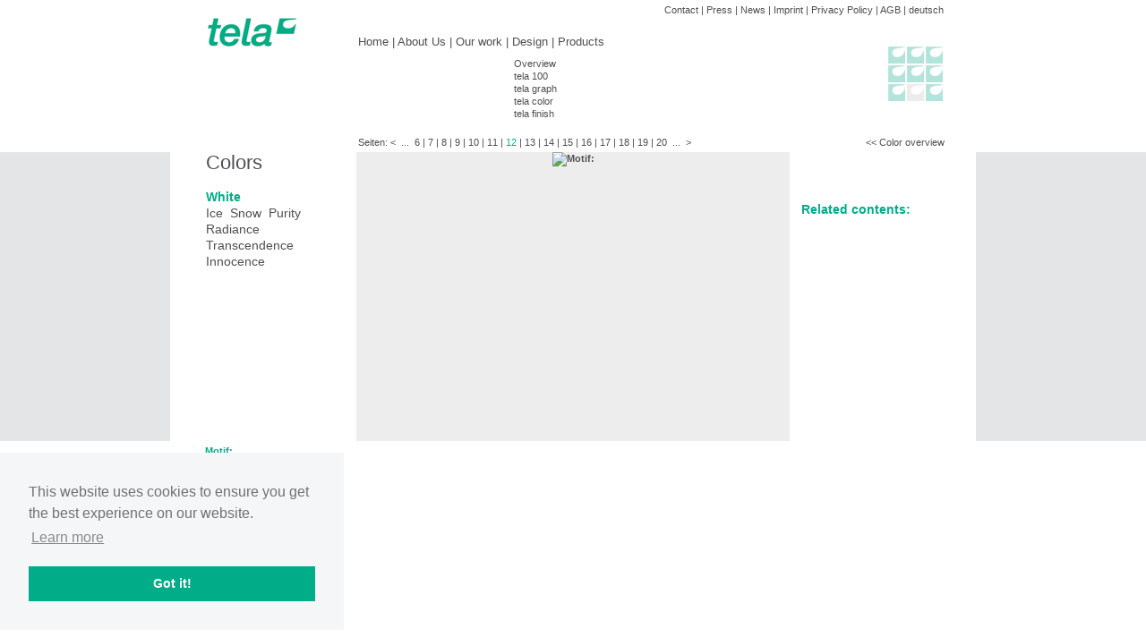

--- FILE ---
content_type: text/html; charset=UTF-8
request_url: https://tela-design.de/index.php?id=774&objektid=811&seite=11
body_size: 2523
content:
<!DOCTYPE HTML PUBLIC "-//W3C//DTD HTML 4.01 Transitional//EN"
   "http://www.w3.org/TR/html4/loose.dtd">
<html lang="en">
<head>
<title>White</title>
<meta name="description" content="Tela-Design gestaltet Wände und Flächen mit Bildern, die im high end Digitaldruck hergestellt werden. Es werden Motive der tela-Kollektion variabel und indviduell zu Ensembles zusammengesetzt. Tela-Design stellt ein ideales Werkzeug für Architekten, Innenarchitekten und Planer zur Verfügung. Es werden Entwürfe für die Präsentation beim Kunden gemacht. Die Kompetenz von tela-design besteht darin, für jede Wand und jedes Wandformat, für jede Fläche und jedes Flächenformat innen wie außen das passende Bild zu gestalten. Wandgestaltung, Flächengestaltung. Dabei kommen so unterschiedliche Materialien zur Anwendung wie Canvas, Trevira, Voile, High Pressure Laminate, Plexiglas, Folie und Glas. Monatlich entstehen neue Motive und Innovationen in Anwendung und Material für Hotellerie, Restaurant, Spa,  Wellness, Messeausstattung, Bühnenausstattung, Ausstattung von Fernsehproduktionen, Ausstattung von Geschäftsräumen, Ausstattung von Krankenhäusern." />
<meta name="keywords" content="Wandverkleidung, Trennwände, Flächendekoration, Fensterdekoration, Säulenverkleidung, Raumteiler, Sichtschutz, Innendekoration, Schalldämpfung, Raumdekoration, Hoteldekoration, Spadekoration, Restaurantdekoration, Klinikdekoration, Krankenhausdekoration, Objektdekoration, Bürodekoration, Büroausstattung, Objektausstattung, Hotelausstattung, Flächendesign, Objektdesign, Hoteldesign, Wanddekoration, Wandbilder" />

<meta http-equiv="Content-Type" content="text/html; charset=iso-8859-1" />
<meta name="robots" content="index,follow" />
<meta name="author" content="Tela Design" />
<meta name="copyright" content="2009 Tela Design" />
<meta name="publisher" content="Tela Design" />
<meta name="page-topic" content="Design" />
<meta name="page-type" content="information" />
<meta name="audience" content="all" />
<meta http-equiv="imagetoolbar" content="no" />
<link rel="SHORTCUT ICON" href="https://www.tela-design.de/favicon.ico" />
<link rel="stylesheet" href="/dateien/css/standard.css" type="text/css" />

<link rel="stylesheet" href="/dateien/css/standard_en.css" type="text/css" />
<script language="JavaScript" src="/dateien/js/jquery-1.7.1.min.js" type="text/javascript"></script>
<script language="JavaScript" src="/dateien/js/jquery.color.js" type="text/javascript"></script>
<script language="JavaScript" src="/dateien/js/standard.js" type="text/javascript"></script>

<noscript><style type="text/css"><!--
#subnavi3
    {
    visibility: visible;
    }
//--></style></noscript> 
</head>
<body bgcolor="#ffffff" text="#504e53" class="istart" scroll="auto" onload="setAktiv(3)">
<div id="lefttext">
<h1>Colors</h1>
<h2>White</h2>
<p class="p14">Ice &nbsp;Snow &nbsp;Purity<br /> Radiance<br />Transcendence<br /> Innocence</p>
</div>
<div id="topnavi">

<a href="/en"  onclick="nix(this);"   onmouseover="showSubnavi(0)"  title="Home" >Home</a> <span >|</span>


<a href="/en/about-us/culture.html"  onclick="nix(this);return false"   onmouseover="showSubnavi(1)"  title="About Us" >About Us</a> <span >|</span>
<a href="/en/our-work/service.html"  onclick="nix(this);return false"   onmouseover="showSubnavi(2)"  title="Our work" >Our work</a> <span >|</span>
<a href="/en/design/motifs.html"  onclick="nix(this);return false"   onmouseover="showSubnavi(3)"  title="Design" >Design</a> <span >|</span>
<a href="/en/products/function.html"  onclick="nix(this);return false"   onmouseover="showSubnavi(4)"  title="Products"  class="last">Products</a> <span  class="last">|</span>
</div>
<div id="subnavi0"></div><div id="subnavi0"></div>
<div id="subnavi1"><a href="/en/about-us/culture.html" onClick="nix(this)"   title="Culture" >Culture</a>
<a href="/en/about-us/press.html" onClick="nix(this)"   title="Press" >Press</a>
<a href="/en/about-us/contact.html" onClick="nix(this)"   title="Talk with us"  class="last">Talk with us</a>
</div>
<div id="subnavi2"><a href="/en/our-work/service/service-1.html" onClick="nix(this)"   title="Service" >Service</a>
<a href="/en/our-work/references/clinics-wellness-treatment.html" onClick="nix(this)"   title="References" >References</a>
<a href="/en/our-work/news/frameless-glass-design-with-magnetic-attachement1.html" onClick="nix(this)"   title="News"  class="last">News</a>
</div>
<div id="subnavi3"><a href="/en/design/motifs.html" onClick="nix(this)"   title="Overview" >Overview</a>
<a href="/en/design/tela_100.html" onClick="nix(this)"   title="tela 100" >tela 100</a>
<a href="/en/design/tela_graph.html" onClick="nix(this)"   title="tela graph" >tela graph</a>
<a href="/en/design/tela_color.html" onClick="nix(this)"   title="tela color" >tela color</a>
<a href="/en/design/tela-finish.html" onClick="nix(this)"   title="tela finish"  class="last">tela finish</a>
</div>
<div id="subnavi4"><a href="/en/products/type-of-space.html" onClick="nix(this)"   title="Type of space" >Type of space</a>
<a href="/en/products/function.html" onClick="nix(this)"   title="Function" >Function</a>
<a href="/en/products/material/wood-composites.html" onClick="nix(this)"   title="Material"  class="last">Material</a>
</div>

<div id="piknavi"><a href="/en/about-us/contact.html" onClick="nix(this)">Contact</a> | <a href="/en/about-us/press.html" onClick="nix(this)">Press</a> | <a href="/en/our-work/news.html" onClick="nix(this)">News</a> | <a href="/en/imprint.html" onClick="nix(this)">Imprint</a> | <a href="/en/privacy-policy.html" onClick="nix(this)">Privacy Policy</a> | <a href="/agb.html" onClick="nix(this)">AGB</a> | <a href="/index.php?id=42&objektid=811&seite=11" onClick="nix(this)">deutsch</a></div>
<div id="logo"><a href="/en"><img src="/dateien/images/tela_logo.gif" alt="Tela" width="100" height="33" border="0" ></a></div>
<div id="foto"><img src="/" alt="Motif: " width="484" height="323"></div>
<div id="titel"><strong>Motif:</strong> </div>
<div id="fotonavi">Seiten:<a href="/index.php?id=774&objektid=807&seite=10" onClick="nix(this)">&nbsp;&lt;&nbsp;</a><a href="/index.php?id=774&objektid=787&seite=5"  onClick="nix(this)">&nbsp;...&nbsp;</a><a href="/index.php?id=774&objektid=787&seite=5"  onClick="nix(this)">&nbsp;6&nbsp;</a>|<a href="/index.php?id=774&objektid=790&seite=6"  onClick="nix(this)">&nbsp;7&nbsp;</a>|<a href="/index.php?id=774&objektid=799&seite=7"  onClick="nix(this)">&nbsp;8&nbsp;</a>|<a href="/index.php?id=774&objektid=801&seite=8"  onClick="nix(this)">&nbsp;9&nbsp;</a>|<a href="/index.php?id=774&objektid=804&seite=9"  onClick="nix(this)">&nbsp;10&nbsp;</a>|<a href="/index.php?id=774&objektid=807&seite=10"  onClick="nix(this)">&nbsp;11&nbsp;</a>|<a href="/index.php?id=774&objektid=811&seite=11"  class="aktiv" onClick="nix(this)">&nbsp;12&nbsp;</a>|<a href="/index.php?id=774&objektid=812&seite=12"  onClick="nix(this)">&nbsp;13&nbsp;</a>|<a href="/index.php?id=774&objektid=814&seite=13"  onClick="nix(this)">&nbsp;14&nbsp;</a>|<a href="/index.php?id=774&objektid=815&seite=14"  onClick="nix(this)">&nbsp;15&nbsp;</a>|<a href="/index.php?id=774&objektid=818&seite=15"  onClick="nix(this)">&nbsp;16&nbsp;</a>|<a href="/index.php?id=774&objektid=819&seite=16"  onClick="nix(this)">&nbsp;17&nbsp;</a>|<a href="/index.php?id=774&objektid=821&seite=17"  onClick="nix(this)">&nbsp;18&nbsp;</a>|<a href="/index.php?id=774&objektid=822&seite=18"  onClick="nix(this)">&nbsp;19&nbsp;</a>|<a href="/index.php?id=774&objektid=823&seite=19"  onClick="nix(this)">&nbsp;20&nbsp;</a><a href="/index.php?id=774&objektid=823&seite=20"  onClick="nix(this)">&nbsp;...&nbsp;</a><a href="/index.php?id=774&objektid=812&seite=12" onClick="nix(this)">&nbsp;&gt;&nbsp;</a></div>
<div id="righttext">
<h2>Related contents:</h2>
<ul></ul></div>
<div id="leftback"><a href="/en/design/colors.html" onClick="nix(this)">&lt;&lt; Color overview
</a></div>
<div id="farbauswahls"><a href="https://tela-design.de/en/design/colors/yellow-tones.html" onClick="nix(this)" class="f01"><img src="/dateien/images/transparent.gif" alt="Yellow tones" title="Yellow tones" width="19" height="19" border="0"></a><a href="https://tela-design.de/en/design/colors/orange-tones.html" onClick="nix(this)" class="f02"><img src="/dateien/images/transparent.gif" alt="Orange tones" title="Orange tones" width="19" height="19" border="0"></a><a href="https://tela-design.de/en/design/colors/red-tones.html" onClick="nix(this)" class="f03"><img src="/dateien/images/transparent.gif" alt="Red tones" title="Red tones" width="19" height="19" border="0"></a><a href="https://tela-design.de/en/design/colors/green-tones.html" onClick="nix(this)" class="f04"><img src="/dateien/images/transparent.gif" alt="Green tones" title="Green tones" width="19" height="19" border="0"></a><a href="https://tela-design.de/en/design/colors/blue-tones.html" onClick="nix(this)" class="f05"><img src="/dateien/images/transparent.gif" alt="Blue tones" title="Blue tones" width="19" height="19" border="0"></a><a href="https://tela-design.de/en/design/colors/purple.html" onClick="nix(this)" class="f06"><img src="/dateien/images/transparent.gif" alt="Purple" title="Purple" width="19" height="19" border="0"></a><a href="https://tela-design.de/en/design/colors/brown-tones.html" onClick="nix(this)" class="f07"><img src="/dateien/images/transparent.gif" alt="Brown tones" title="Brown tones" width="19" height="19" border="0"></a><a href="https://tela-design.de/en/design/colors/white.html" onClick="nix(this)" class="f08aktiv"><img src="/dateien/images/transparent.gif" alt="White" title="White" width="19" height="19" border="0"></a><a href="https://tela-design.de/en/design/colors/black.html" onClick="nix(this)" class="f09"><img src="/dateien/images/transparent.gif" alt="Black" title="Black" width="19" height="19" border="0"></a></div>
<div id="bg">&nbsp;</div>
</body>
</html>


--- FILE ---
content_type: text/css
request_url: https://tela-design.de/dateien/css/standard.css
body_size: 6067
content:
/* -------- Allgemein -------- */

body
	{
	padding: 0px;
	margin: 0px;
	scrollbar-track-color: #ffffff;
	scrollbar-arrow-color: #504e53;
	scrollbar-3dlight-color: #504e53;
	scrollbar-darkshadow-color: #504e53;
	scrollbar-face-color: #ffffff;
	scrollbar-highlight-color: #ffffff;
	scrollbar-shadow-color: #ffffff;
	overflow-y: 'auto';
	overflow-x: 'auto';
	-moz-scrollbars-horizontal: 'auto';
	-moz-scrollbars-vertical: 'auto';
	background: #ffffff url(../images/bg.gif) repeat-x top;
	}


/* -------- Ebenen positionieren -------- */

div
	{
	display: block;
	position: absolute;
	left: 50%;
	top: -1px;
	}
	
#logo
	{
	margin: 21px 0 0 -408px;
	width: 100px;
	height: 33px;
	z-index: 3;
	}

#bg
	{
	margin: 0px 0 0 -450px;
	width: 900px;
	height: 495px;
	z-index: 0;
	background: #ffffff;
	}
	
#scrollContent
	{
	display: block;
	position: absolute;
	left: 0;
	top: 0;
	}

#lefttext
	{
	margin: 170px 0 0 -410px;
	width: 160px;
	height: 306px;
	z-index: 3;
	}

.raumkategoriedetail #lefttext, .funktiondetail #lefttext
	{
	margin: 171px 0 0 -411px;
	width: 154px;
	height: 293px;
	z-index: 3;
	background: #00a788;
	padding: 22px 6px 8px 8px;
	overflow: hidden;
	}

.referenzen #lefttext
	{
	margin: 178px 0 0 -397px;
	width: 147px;
	height: 297px;
	z-index: 5;
	}

#lefttext h1, #halflefttext h1, #thirdlefttext h1, #halfright h1, #thirdleft h1, .kulturtext h1 , #scrolltext h1
	{
	font: normal 22px Arial, Helvetica, sans-serif;
	line-height: 26px;
	color: #504e53;
	margin: 0 0 16px 0;
	}

#lefttext h2, #thirdlefttext h2, #halfright h2, .kulturtext h2 , #scrolltext h2
	{
	font: bold 14px Arial, Helvetica, sans-serif;
	line-height: 18px;
	color: #00ad8a;
	margin: 0;
	}

.raumkategoriedetail #lefttext h2, .funktiondetail #lefttext h2
	{
	color: #fff;
	}

/*AGB*/

#scrolltext h2 {color: #504e53;margin:28px 0px 14px 0px;}
#lefttext h2.grey {color: #504e53;margin-bottom:20px;}





#thirdleft a
	{
	font: bold 13px Arial, Helvetica, sans-serif;
	line-height: 18px;
	color: #504e53;
	margin: 0;
	text-decoration: none;
	}

#thirdleft a:hover, #thirdleft a.aktiv
	{
	color: #00ad8a;
	}

#lefttext p, #halflefttext p, #thirdlefttext p, #halfright p, .kulturtext p, #scrolltext p
	{
	font: 12px Arial, Helvetica, sans-serif;
	line-height: 14px;
	color: #504e53;
	margin: 0 0 14px 0;
	}
	
	#lefttext p.p14, #halflefttext .p14, #thirdlefttext .p14, .kulturtext .p14
		{
		font-size: 14px;
		line-height: 18px;
		}

.raumkategoriedetail #lefttext p, .funktiondetail #lefttext p
	{
	font: 12px/14px Arial, Helvetica, sans-serif;
	color: #fff;
	margin: 0;
	}

#lefttext ul
	{
	margin: 0;
	padding: 0 0 0 16px;
	}

#lefttext ul ul
	{
	margin: 10px 0 18px 0;
	padding: 0;
	}

#lefttext ul li
	{
	font: bold 14px Arial, Helvetica, sans-serif;
	line-height: 16px;
	color: #504e53;
	margin: 0;
	padding: 0;
	/*list-style-image: url(../images/plusplus.gif);*/

	list-style-image: url(../images/plus_grau.png);
	}

#lefttext ul li ul {display:none;}
#lefttext ul li.aktiv ul {display:block;margin:2px 0px 20px 1px;}

#lefttext ul ul li
	{
	font: bold 12px Arial, Helvetica, sans-serif;
	/*list-style-image: url(../images/plus.gif);*/
	list-style-type:none;
	list-style-image: none;
	color: #504e53;
	line-height:18px;
	}

#lefttext ul ul li.aktiv
	{
	font: bold 12px Arial, Helvetica, sans-serif;
	/*list-style-image: url(../images/plusaktiv.gif);*/
	line-height:18px;
	list-style-image: none;
	list-style-type:none;
	color: #504e53;
	}

#lefttext ul ul li.aktiv a:link,#lefttext ul ul li.aktiv a:visited {color: #00ad8a;}
#lefttext ul ul li.aktiv a:hover,#lefttext ul ul li.aktiv a:active {color:  #504e53;}

#lefttext ul ul li a:link,#lefttext ul ul li a:visited {color: #504e53;}
#lefttext ul ul li a:hover,#lefttext ul ul li a:active {color: #00ad8a;}


#lefttext ul li.aktiv
	{
	/*list-style-image: url(../images/minusaktiv.gif);*/
	list-style-image: url(../images/minus_telafarbe.png);
	font: bold 14px Arial, Helvetica, sans-serif;
	color: #00ad8a;
	}

#lefttext ul a
	{
	color: #504e53;
	text-decoration: none;
	}

#lefttext ul li.aktiv a, #lefttext ul li a:hover
	{
	color: #00ad8a;
	}

#leftback
	{
	margin: 153px 0 0 260px;
	width: 155px;
	height: 24px;
	z-index: 3;
	text-align: right;
	}

	.raumbeispiele #leftback, .formatbeispiele #leftback, .raumkategoriedetail #leftback, .funktiondetail #leftback
		{
		margin: 153px 0 0 -410px;
		text-align: left;
		}


	#leftback a, #halfrighttext a:hover, #halfrighttext a
		{
		font: 11px Arial, Helvetica, sans-serif;
		line-height: 14px;
		color: #504e53;
		margin: 0;
		text-decoration: none;
		}

		#leftback a:hover, #halfrighttext a
			{
			color: #00ad8a;
			}

#foto, .foto, .detailfoto
	{
	margin: 171px 0 0 -242px;
	width: 484px;
	height: 323px;
	z-index: 1;
	font: bold 11px Arial, Helvetica, sans-serif;
	line-height: 14px;
	color: #504e53;
	background-color: #ededee;
	text-align: center;
	overflow: hidden;
	}
	
	#foto img
		{
		margin-bottom: 5px;
		}
	
	.foto img
		{
		margin-bottom: 0;
		}
		
	#foto strong
		{
		color: #00a888;
		padding-left: 3px;
		}
		
	.foto {
		margin-left: -411px;
		display: none;
	}
	
	#motive1, #funktion1 {
		z-index: 2;
		display: block;
	}
	
	.detailfoto {
		margin-left: -411px;
		background: #ededed;
		width: 168px;
	}
	
	.detailfoto img {
		display: none;
	}
	
	.raumbeispiele .foto, .raumkategoriedetail .foto, .funktiondetail .foto {
		margin-left: -243px;
		display: none;
	}

.fototext, #fototextbg
	{
	margin: 427px 0 0 -411px;
	width: 468px;
	height: 55px;
	z-index: 16777272;
	font: 12px/15px Arial, Helvetica, sans-serif;
	color: #504e53;
	overflow: hidden;
	padding: 12px 8px 0; 
	display: none;
	}
		
.fototext p {
	margin: 0;
}

.fototext h1 {
	font-weight: bold;
	font-size: 14px;
	color: #00a788;
	margin: 0;
}

#fototextbg {
	background-color: #fff;
	z-index: 16777271;
}

#twothirdright
	{
	margin: 170px 0 0 -242px;
	width: 700px;
	height: 325px;
	z-index: 1;
	}

	#twothirdright a
		{
		display: block;
		height: 102px;
		width: 102px;
		float: left;
		margin: 0 9px 9px 0;
		background-color: #00a788;
		background-position: top left;
		background-repeat: no-repeat;
		}

	#twothirdright span
		{
		display: block;
		height: 102px;
		width: 102px;
		float: left;
		margin: 0 9px 9px 0;
		background-color: #ededee;
		}
	
		.telagraph #twothirdright a, .telagraph #twothirdright span
			{
			height: 323px;
			width: 320px;
			margin: 0 9px 0px 0;
			}


#halffoto
	{
	margin: 170px 0 0 -242px;
	width: 335px;
	height: 330px;
	z-index: 1;
	}

#righttext
	{
	margin: 226px 0 0 255px;
	width: 160px;
	height: 267px;
	z-index: 3;
	}
	
	.raumbeispiele #righttext, .formatbeispiele #righttext, .raumkategoriedetail #righttext, .funktiondetail #righttext {
		margin: 170px 0 0 255px;
		height: 306px;
	}
	
.righttext
	{
	display: none;
	margin: 326px 0 0 255px;
	width: 160px;
	height: 168px;
	z-index: 4;
	}
	
#rt1 {
	display: block;
}
	
#halfrighttext
	{
	font: 11px Arial, Helvetica, sans-serif;
	line-height: 14px;
	color: #504e53;
	padding: 46px 16px 0 16px;
	margin: 171px 0 0 89px;
	width: 306px;
	height: 277px;
	z-index: 4;
	overflow: auto;
	}

.referenzen #halfrighttext
	{
	padding: 0 0 16px;
	height: 309px; 
	width: 322px;
	}
	
#halfrightfoto, .kulturfoto
	{
	margin: 171px 0 0 -69px;
	width: 484px;
	height: 323px;
	z-index: 3;
	overflow: hidden;
	display: none;
	}
	
#kulturfoto1 {
	display: block;
}

/* einf�gung miren anfang */

#halfrightfoto {display:block;}


/* einf�gung miren ende */

.raumbeispiele #righttext h1, .formatbeispiele #righttext h1, .raumkategoriedetail #righttext h1, .funktiondetail #righttext h1,
.raumbeispiele .righttext h1, .formatbeispiele .righttext h1, .raumkategoriedetail .righttext h1, .funktiondetail .righttext h1
	{
	font: normal 22px/24px Arial, Helvetica, sans-serif;
	color: #6b6b6b;
	margin: 0 0 8px 0;
	}
	
#righttext h2, #halfrighttext h2
	{
	font: bold 14px Arial, Helvetica, sans-serif;
	line-height: 18px;
	color: #00ad8a;
	margin: 0 0 6px 0;
	}

#halfrighttext h2
	{
	margin: 0 10px 6px 0;
	}
	
 .raumbeispiele #righttext h2, .formatbeispiele #righttext h2, .raumkategoriedetail #righttext h2, .funktiondetail #righttext h2,
 .raumbeispiele .righttext h2, .formatbeispiele .righttext h2, .raumkategoriedetail .righttext h2, .funktiondetail .righttext h2
	{
	font: bold 16px/18px Arial, Helvetica, sans-serif;
	margin: 0 0 20px 0;
	}

 .raumbeispiele #righttext h4, .formatbeispiele #righttext h4, .raumkategoriedetail #righttext h4, .funktiondetail #righttext h4,
 .raumbeispiele .righttext h4, .formatbeispiele .righttext h4, .raumkategoriedetail .righttext h4, .funktiondetail .righttext h4
	{
	font: bold 12px/16px Arial, Helvetica, sans-serif;
	margin: 0 0 10px 0;
	color: #00ad8a;
	}

#righttext h3, .righttext h3
	{
	font: bold 14px/14px Arial, Helvetica, sans-serif;
	color: #00ad8a;
	margin: 0;
	}

#halfrighttext p
	{
	font: 12px Arial, Helvetica, sans-serif;
	line-height: 16px;
	color: #504e53;
	margin: 0 10px 18px 0;
	}

#righttext ul, .righttext ul
	{
	margin: 0 0 18px 0;
	padding: 0 0 0 16px;
	}

#righttext li, .righttext li
	{
	font: 12px Arial, Helvetica, sans-serif;
	line-height: 16px;
	color: #504e53;
	margin: 0 0 8px;
	padding: 0;
	list-style-image: url(../images/plus.gif);
	}
	
.raumbeispiele #righttext ul.themen li, .formatbeispiele #righttext ul.themen li, .raumkategoriedetail #righttext ul.themen li, .funktiondetail #righttext ul.themen li,
.raumbeispiele .righttext ul.themen li, .formatbeispiele .righttext ul.themen li, .raumkategoriedetail .righttext ul.themen li, .funktiondetail .righttext ul.themen li  {
	margin-bottom: 10px;
}

#righttext a, .righttext a
	{
	font: 12px Arial, Helvetica, sans-serif;
	line-height: 16px;
	color: #504e53;
	margin: 0;
	text-decoration: none;
	}

#righttext a:hover, .righttext a:hover
	{
	color: #00ad8a;
	}
	
.raumbeispiele #righttext ul, .formatbeispiele #righttext ul, .raumkategoriedetail #righttext ul, .funktiondetail #righttext ul,
.raumbeispiele .righttext ul, .formatbeispiele .righttext ul, .raumkategoriedetail .righttext ul, .funktiondetail .righttext ul

	{
	margin: 0;
	padding: 0 0 0 16px;
	}

.raumbeispiele #righttext ul li, .formatbeispiele #righttext ul li, .raumkategoriedetail #righttext ul li, .funktiondetail #righttext ul li,
.raumbeispiele .righttext ul li, .formatbeispiele .righttext ul li, .raumkategoriedetail .righttext ul li, .funktiondetail .righttext ul li
	{
	font: bold 12px Arial, Helvetica, sans-serif;
	line-height: 16px;
	color: #504e53;
	margin: 0;
	padding: 0;
	list-style-image: url(../images/plus_grau.png);
	}

.raumbeispiele #righttext ul li.aktiv, .formatbeispiele #righttext ul li.aktiv, .raumkategoriedetail #righttext ul li.aktiv, .funktiondetail #righttext ul li.aktiv,
.raumbeispiele .righttext ul li.aktiv, .formatbeispiele .righttext ul li.aktiv, .raumkategoriedetail .righttext ul li.aktiv, .funktiondetail .righttext ul li.aktiv
	{
	list-style-image: url(../images/minus_telafarbe.png);
	font: bold 12px Arial, Helvetica, sans-serif;
	color: #00ad8a;
	}

.raumbeispiele #righttext ul a, .formatbeispiele  #righttext ul a, .raumkategoriedetail #righttext ul a, .funktiondetail #righttext ul a,
.raumbeispiele .righttext ul a, .formatbeispiele  .righttext ul a, .raumkategoriedetail .righttext ul a, .funktiondetail .righttext ul a
	{
	color: #504e53;
	text-decoration: none;
	}

.raumbeispiele #righttext ul li.aktiv a, .raumbeispiele #righttext ul li a:hover, .formatbeispiele #righttext ul li.aktiv a, .formatbeispiele #righttext ul li a:hover, .raumkategoriedetail #righttext ul li.aktiv a, .raumkategoriedetail #righttext ul li a:hover, .funktiondetail #righttext ul li.aktiv a, .funktiondetail #righttext ul li a:hover,
.raumbeispiele .righttext ul li.aktiv a, .raumbeispiele .righttext ul li a:hover, .formatbeispiele .righttext ul li.aktiv a, .formatbeispiele .righttext ul li a:hover, .raumkategoriedetail .righttext ul li.aktiv a, .raumkategoriedetail .righttext ul li a:hover, .funktiondetail .righttext ul li.aktiv a, .funktiondetail .righttext ul li a:hover

	{
	color: #00ad8a;
	}


	
#piknavi
	{
	margin: 5px 0 0 0px;
	width: 414px;
	height: 24px;
	z-index: 3;
	font: 11px Arial, Helvetica, sans-serif;
	line-height: 14px;
	color: #504e53;
	text-align: right;
	}

#topnavi
	{
	margin: 40px 0 0 -240px;
	width: 484px;
	height: 24px;
	z-index: 3;
	font: 13px Arial, Helvetica, sans-serif;
	line-height: 16px;
	color: #504e53;
	}

#subnavi
	{
	margin: 65px 0 0 -240px;
	width: 484px;
	height: 24px;
	z-index: 3;
	font: 11px Arial, Helvetica, sans-serif;
	line-height: 14px;
	color: #504e53;
	}

#fotonavi
	{
	margin: 153px 0 0 -240px;
	width: 484px;
	height: 16px;
	z-index: 9;
	font: 11px Arial, Helvetica, sans-serif;
	line-height: 14px;
	color: #504e53;
	}


.service #fotonavi
	{
	width: 300px;
	margin: 149px 0 0 114px;
	}

.referenzen #fotonavi
	{
	width: 300px;
	margin: 500px 0 0 118px;
	text-align: right;
	}

.news #fotonavi
	{
	width: 300px;
	margin: 149px 0 0 -69px;
	}
	
	
	

	
/* einf�gung miren anfang */	
	
.presse #fotonavi
	{
		
	height: 16px;
	z-index: 9;
	font: 11px Arial, Helvetica, sans-serif;
	line-height: 14px;
	color: #504e53;
	margin: 492px 0 0 -390px;
	text-align: right;
	width: 300px;
	}
	

/* einf�gung miren ende */	

#topnavi a, #subnavi a, #piknavi a, #fotonavi a, #ganztext a
	{
	color: #504e53;
	text-decoration: none;
	}

#topnavi a:hover, #subnavi a:hover, #topnavi a.aktiv, #subnavi a.aktiv, #piknavi a:hover, #piknavi a.aktiv, #fotonavi a:hover, #fotonavi a.aktiv, #ganztext a:hover
	{
	color: #00ad8a;
	}
	
#ganztext
	{
	margin: 171px 0 0 -410px;
	width: 824px;
	height: 323px;
	z-index: 3;
	}

.kontakt #ganztext
	{
	background: #e5f6f3 url(../images/sprechen_sie_mit_uns.gif) center 17px no-repeat;
	}

#kontakt
	{
	position: relative;
	top: 0;
	left: 0;
	margin: 82px 0 0 73px;
	font: 14px Arial, Helvetica, sans-serif;
	line-height: 20px;
	color: #504e53;
	
		/*einf�gung miren anfang*/
		
		height:20px;
		
		/*einf�gung miren ende*/

	
	}

#r1,#r2,#r3
	{
	position: relative;
	top: 0;
	left: 0;
	margin-top: 45px;
	width: 210px;
	font: 12px Arial, Helvetica, sans-serif;
	line-height: 18px;
	color: #504e53;
	float: left;
	}

	#r1
		{
		padding-left: 74px;
		}
	
	#r2
		{
		padding-left: 18px;
		}

	#r3
		{
		padding-left: 47px;
		}
	
	#ganztext p
		{
		margin: 0 0 0 12px;
		/*einf�gung miren anfang*/
		
		margin: 0 0 0 15px;
		
		/*einf�gung miren ende*/


		}
	
	#ganztext h2
		{
		font: bold 14px Arial, Helvetica, sans-serif;
		line-height: 18px;
		color: #00a888;
		margin: 0;
		
		/*einf�gung miren anfang*/
padding-left:14px;background:transparent url(../images/quadrat_telafarbe.gif) 0px 5px no-repeat;


		/*einf�gung miren ende*/


		}

#halflefttext
	{
	margin: 170px 0 0 -410px;
	width: 494px;
	height: 323px;
	z-index: 3;
	}

#thirdlefttext
	{
	margin: 170px 0 0 -410px;
	width: 330px;
	height: 323px;
	z-index: 3;
	}

.kulturtext
	{
	margin: 212px 0 0 -410px;
	width: 330px;
	height: 281px;
	z-index: 3;
	display: none;
	}

#kulturtext1
	{
	display: block;
	}

#thirdlefttext a, #halflefttext a, .kulturtext a
	{
	color: #00ad8a;
	text-decoration: none;
	}

#thirdlefttext a:hover, #halflefttext a:hover, .kulturtext a:hover
	{
	color: #504e53;
	}

#farbauswahl
	{
	margin: 170px 0 0 89px;
	width: 330px;
	height: 330px;
	z-index: 3;
	}

	#farbauswahl img
		{
		margin: 0 8px 8px 0;
		}


#materialauswahl
	{
	margin: 171px 0 0 -242px;
	width: 670px;
	height: 324px;
	z-index: 3;
	overflow: auto;
	}

#materialauswahl img
	{
	margin: 0 8px 8px 0;
	}

#raumauswahl
	{
	margin: 171px 0 0 89px;
	width: 338px;
	height: 339px;
	z-index: 3;
	}

	#raumauswahl a
		{
		display: block;
		height: 153px;
		width: 153px;
		float: left;
		margin: 0 16px 17px 0;
		text-decoration: none;
		}

	#raumauswahl a span
		{
		display: block;
		background-color: #00a788;
		font: 13px/16px Arial, Helvetica, sans-serif;
		font-weight: 200;
		height: 133px;
		width: 133px;
		color: #fff;
		padding: 10px;
		}
	
	#raumauswahl a.r01 {
		background: url(../images/raum-gaeste-illu.jpg) top left no-repeat;
	}
	#raumauswahl a.r02 {
		background: url(../images/raum-gesundheit-illu.jpg) top left no-repeat;
	}
	#raumauswahl a.r03 {
		background: url(../images/raum-arbeit-illu.jpg) top left no-repeat;
	}
	#raumauswahl a.r04 {
		background: url(../images/raum-kunden-illu.jpg) top left no-repeat;
	}


#formatauswahl
	{
	margin: 171px 0 0 -411px;
	width: 334px;
	height: 334px;
	z-index: 3;
	}

	#formatauswahl a
		{
		display: block;
		height: 76px;
		width: 76px;
		float: left;
		margin: 0 7px 7px 0;
		background-color: #e5f6f3;
		}
		
	#formatauswahl a span
		{
		display: block;
		height: 76px;
		width: 76px;
		background-position: center center;
		background-repeat: no-repeat;
		}
		
		#formatauswahl a.doublesize span, #formatauswahl a.doublesize {
			width: 159px;
		}
		
		#formatauswahl a.aktiv
			{
			background-color: #b2e4db;
			}

	#formatauswahl span.leer
		{
		display: block;
		height: 76px;
		width: 76px;
		float: left;
		margin: 0 7px 7px 0;
		background-color: #ededee;
		}
		

	.formatwahl
		{
		margin: 171px 0 0 -79px;
		width: 312px;
		height: 319px;
		z-index: 3;
		background-position: center center;
		background-repeat: no-repeat;
		background-color: #ededee;
		padding: 5px 0 0 12px;
		font: bold 12px Arial, Helvetica, sans-serif;
		line-height: 14px;
		color: #00ad8a;
		display: none;
		}

	#format1
		{
		z-index: 4;
		display: block;
		}
		
	a#o1 {
		background-color: #b2e4db;
	}
		
	#titel,.titel
		{
		margin: 498px 0 0 -411px;
		width: 312px;
		height: 30px;
		z-index: 4;
		font: bold 11px Arial, Helvetica, sans-serif;
		line-height: 14px;
		color: #504e53;
		}
	
		#titel strong, .titel strong
			{
			color: #00a888;
			}
			
		.titel strong
			{
			display: block;
			}
		
		.titel {
			display: none;
		}
		
		#ti1 {
			display: block;
		}
		
	#number {
		margin-left: 0px !important;
	}

	#nnumber
		{
		margin: 498px 0 0 -243px;
		width: 100px;
		height: 20px;
		z-index: 4;
		font: bold 11px Arial, Helvetica, sans-serif;
		line-height: 14px;
		color: #504e53;
		text-align: left;
		}
		
	#boxes
		{
		margin: 501px 0 0 -159px;
		width: 400px;
		height: 30px;
		z-index: 5;
		display: block;
		}

	#boxes a {
		display: block;
		width: 10px;
		height: 10px;
		background: #cdced0;
		margin-left: 5px;
		margin-bottom: 5px;
		float: right;
		overflow: hidden;
		text-align: 10px;
		text-decoration: none;
		}
	
	#boxes a:hover {
		background: #7fd0c1 !important;
	}

	#boxes a#box1 {
		background: #7fd0c1;
	}
	
	.raumkategoriedetail #titel, .funktiondetail #titel
		{
		margin: 498px 0 0 -241px;
		}


#halfrighthalf
	{
	margin: 171px 0 0 89px;
	width: 338px;
	height: 339px;
	z-index: 4;
	opacity:.76;
	filter: alpha(opacity=76);
	-moz-opacity: 0.76;
	background: #ffffff;
	}

#halfright
	{
	padding: 8px 24px 0 24px;
	margin: 171px 0 0 89px;
	width: 276px;
	height: 315px;
	z-index: 5;
	}

#thirdlefthalf
	{
	margin: 171px 0 0 -410px;
	width: 190px;
	height: 323px;
	z-index: 4;
	opacity:.76;
	filter: alpha(opacity=76);
	-moz-opacity: 0.76;
	background: #ffffff;
	}

#thirdleft
	{
	padding: 8px 24px 0 24px;
	margin: 171px 0 0 -410px;
	width: 190px;
	height: 315px;
	z-index: 5;
	}

#startauswahl
	{
	margin: 171px 0 0 -408px;
	width: 338px;
	height: 339px;
	z-index: 3;
	}

	#startauswahl img
		{
		display: block;
		height: 153px;
		width: 153px;
		float: left;
		margin: 0 16px 17px 0;
		}
		
/*ergaenzung startseite textlinks*/		
		
		
		
#startauswahl p {
	
    display: block;
    float: left;
    height: 153px;
    margin: 0 16px 17px 0;
    width: 153px;
    background:#00AD8A;
}
		
	#startauswahl span
	{
	display: block;
	height: 14px;
	width: 137px;
	
	margin: 8px 0px 18px 0;
	padding:0px 0px 0px 11px;

	font-weight:bold;
	color:#f9f9f9;
	font-size:13px;
	font-family: Arial, Helvetica, sans-serif;
	line-height: 16px;
text-decoration: none;


	}
	
	

	#startauswahl a
	{
	display: block;
	height: 14px;
	width: 127px;
	
	margin: 5px 0px 0px 0;
	padding:0px 0px 0px 23px;
	background: url(../images/tela_quadrat.png) 12px 4px no-repeat;
	font-weight:bold;
	color:#f9f9f9;
	font-size:13px;
	font-family: Arial, Helvetica, sans-serif;
	line-height: 16px;

	text-decoration: none;

	
	}
	
#startauswahl a:hover {text-decoration:none;	color:#ffffff;}

/*ende ergaenzung startseite textlinks*/		
		

		
		
		
	
#farbauswahls
	{
	margin: 53px 0 0 352px;
	width: 63px;
	height: 63px;
	z-index: 3;
	}

	#farbauswahls a
		{
		display: block;
		height: 19px;
		width: 19px;
		float: left;
		margin: 0 2px 2px 0;
		background: url(../images/neutral_s.gif) top left no-repeat;
		}

	#farbauswahls a.f01:hover, #farbauswahls a.f01aktiv
		{
		background: url(../images/gelb_s.gif) top left no-repeat;
		}

	#farbauswahls a.f02:hover, #farbauswahls a.f02aktiv
		{
		background: url(../images/orange_s.gif) top left no-repeat;
		}

	#farbauswahls a.f03:hover, #farbauswahls a.f03aktiv
		{
		background: url(../images/rot_s.gif) top left no-repeat;
		}

	#farbauswahls a.f04:hover, #farbauswahls a.f04aktiv
		{
		background: url(../images/gruen_s.gif) top left no-repeat;
		}

	#farbauswahls a.f05:hover, #farbauswahls a.f05aktiv
		{
		background: url(../images/blau_s.gif) top left no-repeat;
		}

	#farbauswahls a.f06:hover, #farbauswahls a.f06aktiv
		{
		background: url(../images/violett_s.gif) top left no-repeat;
		}

	#farbauswahls a.f07:hover, #farbauswahls a.f07aktiv
		{
		background: url(../images/braun_s.gif) top left no-repeat;
		}

	#farbauswahls a.f08:hover, #farbauswahls a.f08aktiv
		{
		background: url(../images/weiss_s.gif) top left no-repeat;
		}

	#farbauswahls a.f09:hover, #farbauswahls a.f09aktiv
		{
		background: url(../images/schwarz_s.gif) top left no-repeat;
		}

#raumauswahls, #funktionswahls, #seitennavi
	{
	margin: 53px 0 0 352px;
	width: 64px;
	height: 64px;
	z-index: 3;
	overflow: hidden;
	}
	
#raumauswahls span, #funktionswahls span, #seitennavi span {		
	position: absolute;
	top: -999em;
}


#funktionswahls
	{
	width: 63px;
	height: 63px;
	}

#seitennavi
	{
	margin: 485px 0 0 -165px;
	width: 96px;
	height: 9px;
	z-index: 9;
	}

	#raumauswahls a, #funktionswahls a
		{
		display: block;
		height: 29px;
		width: 29px;
		float: left;
		margin: 0 3px 3px 0;
		background: #b2e4db;
		overflow: hidden;
		}

	#funktionswahls a
		{
		height: 19px;
		width: 19px;
		margin: 0 2px 2px 0;
		}
	
	#seitennavi a
		{
		display: block;
		height: 9px;
		width: 9px;
		float: left;
		margin: 0 4px 0 0;
		background: #676767;
		overflow: hidden;
		}

	#raumauswahls a.aktiv, #funktionswahls a.aktiv, #seitennavi a#kulturnavi1
		{
		background: #00a788;
		}

#motivnavi
	{
	margin: 171px 0 0 89px;
	width: 338px;
	height: 339px;
	z-index: 3;
	}

	#motivnavi a
		{
		font: 12px/16px Arial, Helvetica, sans-serif;
		display: block;
		height: 133px;
		width: 133px;
		float: left;
		margin: 0 16px 17px 0;
		background: #00a788;
		color: #fff;
		text-decoration: none;
		padding: 10px;
		}
		


	#motivnavi a strong
		{
		font-weight: bold;
		font-size: 13px;
		}

	#motivnavi a.m01
		{
		background: #83c8b3;
		}

/* Tempor�r Anfang */
/*
	#motivnavi a
		{
		font: 12px/16px Arial, Helvetica, sans-serif;
		display: block;
		height: 75px;
		width: 303px;
		margin: 0 0 19px 0;
		background: #00a788;
		color: #fff;
		text-decoration: none;
		padding: 10px;
		}


	#motivnavi a.m02
		{
		display: none;
		}
		
	#motivnavi a strong {
		display: block;
		margin-bottom: -20px;
	}
	*/

/* Tempor�r Ende */

#funktionswahl
	{
	margin: 171px 0 0 89px;
	width: 335px;
	height: 330px;
	z-index: 3;
	}

	#funktionswahl a
		{
		font: bold 13px/16px Arial, Helvetica, sans-serif;
		display: block;
		height: 90px;
		width: 90px;
		float: left;
		margin: 0 9px 9px 0;
		background: #00a788;
		padding: 6px;
		text-decoration: none;
		color: #fff;
		}

	#funktionswahl a.f01
		{
		background: #83c8b3;
		}

div.newsauswahl
		{
		position: static;
		top: 0;
		left: 0;
		padding: 0;
		margin: 0;
		}

.newsauswahl div
		{
		position: relative;
		top: 0;
		left: 0;
		width: 102px;
		height: 102px;
		float: left;
		padding: 0;
		margin: 0 8px 0 0;
		}

.newsauswahl div a
		{
		display: block;
		padding: 3px;
		width: 96px;
		height: 96px;
		}

.newsauswahl div a:hover, .newsauswahl div a.aktiv
		{
		border: 3px solid #0aa988;
		padding: 0;
		}

.newsauswahl hr
		{
		visibility: hidden;
		clear: both;
		margin-top:-8px;
		}
/* Suche */

#suche
	{
	margin: 128px 0 0 224px;
	width: 215px;
	height: 45px;
	z-index: 3;
	font: 11px Arial, Helvetica, sans-serif;
	line-height: 20px;
	color: #504e53;
	}

#suche .feld
	{
	height: 17px;
	width: 160px;
	border: 1px solid #504e53; 
	font: 11px Arial, Helvetica, sans-serif;
	color: #504e53;
	}


/* formatierungen f�r modx */


span.last {display:none;}
p.abstand_oben {padding-top:15px;}
#halfrighttext .telafarbe {color:#00ad8a;}

/*#materialauswahl  p.suchergebnis {display:block;clear:both;}
#materialauswahl  p.weiter {float:right;}*/


#materialauswahl h2 {font: bold 14px Arial, Helvetica, sans-serif;
	line-height: 18px;
	color: #00ad8a;
	margin: 0 0 2px 0;}
#materialauswahl p {font: 12px Arial, Helvetica, sans-serif;
	line-height: 14px;
	color: #504e53;
	margin: 0 25px 21px 0;}

#materialauswahl span.weiter{ float:right;margin-top:16px;}

#fotonavi span:last-child{color:#ffffff}


#materialauswahl a:link, #materialauswahl a:visited {color: #00ad8a;text-decoration:none;}

#materialauswahl a:hover,#materialauswahl a:active {color: #504e53;text-decoration:none;}


#halfrightfoto p
/*f�r impressum */
	{
	font: 12px Arial, Helvetica, sans-serif;
	line-height: 16px;
	color: #504e53;
	margin: 18px 10px 18px 18px;
	}
#halfrightfoto  h2
	{
	font: bold 14px Arial, Helvetica, sans-serif;
	line-height: 18px;
	color: #00ad8a;
	margin: 0;
	}
	
#subnavi1, #subnavi2, #subnavi3, #subnavi4
	{
	margin: 65px 0 0 -193px;
	width: 120px;
	height: 24px;
	z-index: 3;
	font: 11px Arial, Helvetica, sans-serif;
	line-height: 14px;
	color: #504e53;
	display: none;
	}

#subnavi2
	{
	margin-left: -130px;
	}

#subnavi3
	{
	margin-left: -40px;
	}

#subnavi4
	{
	margin-left: 11px;
	}

#subnavi1 a, #subnavi2 a, #subnavi3 a, #subnavi4 a
	{
	color: #504e53;
	text-decoration: none;
	display: block;
	}

#subnavi1 a:hover, #subnavi2 a:hover, #subnavi3 a:hover, #subnavi4 a:hover, #subnavi1 a.aktiv, #subnavi2 a.aktiv, #subnavi3 a.aktiv, #subnavi4 a.aktiv
	{
	color: #00ad8a;
	}

.preview
	{
	margin: 342px 0 0 -410px;
	width: 152px;
	height: 152px;
	z-index: 6;
	display: none;
	}

#typnavi
	{
	margin: 92px 0 0 368px;
	width: 52px;
	height: 44px;
	z-index: 6;
	font: 11px/14px Arial, Helvetica, sans-serif;
	color: #504e53;
	}

#typnavi a span {
	position: absolute;
	top: -999em;
}

#typnavi a {
	width: 19px;
	height: 18px;
	display: block;
	float: left;
	margin: 5px 7px 0 0;
}

#typnavi a.raster {
	background: url(../images/raster.gif) 0 0 no-repeat;
}

#typnavi a.liste {
	background: url(../images/liste.gif) 0 0 no-repeat;
}
	
#typnavi a:hover, #typnavi a.aktiv  {
	background-position: 0 -18px;
}

#tablehead 
	{
	margin: 177px 0 0 -242px;
	width: 653px;
	height: 18px;
	z-index: 6;
	font: bold 12px/18px Arial, Helvetica, sans-serif;
	color: #504e53;
	}

#tablehead span {
	display: block;
	width: 151px;
	float: left;
}

#tablehead .td1 {
	width: 183px;
}

#tablehead .td2 {
	width: 315px;
}

#motivFrame 
	{
	margin: 208px 0 0 -248px;
	width: 661px;
	height: 286px;
	z-index: 6;
	overflow: hidden;
	}
	
#motivFrame div.tablerow
	{
	display: block;
	position: relative;
	left: 0;
	top: 0;
	clear: both;
	cursor: pointer;
	overflow: hidden;
	padding-right: 5px;
	}

#motivFrame div.tablerow a {
	font: 11px/18px Arial, Helvetica, sans-serif;
	color: #504e53;
	text-decoration: none;
}

#motivFrame span {
	margin-left: 6px;
	display: block;
	float: left;
}

#motivFrame a span.motivName {
	width: 160px;
}

#motivFrame a span.motivBeschreibung {
	width: 312px;
}

#motivFrame .motivFarbe {
	width: 14px;
	height: 14px;
	margin: 2px 0 0 3px;
	background-color: #C5C7C8;
}

#tooltip {
	position:absolute;
	border:1px solid #67666a;
	background:#fff;
	padding:2px 5px;
	color:#67666a;
	display:none;
	font: 11px/12px Arial, Helvetica, sans-serif;
	z-index: 10;
	}
	
.mraster {
	margin: 171px 0 0 -411px;
	width: 822px;
	height: 323px;
	z-index: 1;
	overflow: hidden;
}

.mraster div div {
	left: 0;
	top: 0;
	height: 171px;
	overflow: hidden;
	position: static;
}

.mraster div.bothrows,.mraster div.helprows {
	left: 0;
	top: 0;
	height: 323px;
	position: absolute;
}

.mraster a {
	width: 152px;
	height: 152px;
	display: block;
	background-position: top left;
	background-repeat: no-repeat;
	margin: 0 16px 19px 0;
	float: left;
	text-decoration: none;
}

.mraster a span {
	padding: 90px 10px 0 10px;
	width: 132px;
	height: 62px;
	font: 14px/16px bold Arial, Helvetica, sans-serif;
	color: #fff;
	display: none;
	background-color: #00a788;
}

.mraster a span strong {
	font: 18px/20px bold Arial, Helvetica, sans-serif;
}

.raster #cursor {
	margin: 151px 0 0 -450px;
	width: 898px;
	height: 359px;
	z-index: 8;
	display: none;
}


#scrolltext
	{
	margin: 171px 0 0 -242px;
	width: 670px;
	height: 324px;
	z-index: 3;
	overflow: auto;
	}
	
div#pinterestlink {
	font: 11px/24px Arial, Helvetica, sans-serif;
	width: 200px;
	margin: 560px 0 0 208px;
	text-align: right;
	height: 36px;
}

div#pinterestlink a {
	color: #504e53;
	text-decoration: none;
}

div#pinterestlink a:hover {
	color: #cc3128;
}

div#pinterestlink a img {
	float: right;
	margin-left: 6px;
}

h3{font:bold 12px Arial,Helvetica,sans-serif;line-height:14px;color:#504e53;margin-bottom:3px}
li{font:12px Arial,Helvetica,sans-serif;line-height:14px;color:#504e53}



.cc-window{opacity:1;transition:opacity 1s ease;}.cc-window.cc-invisible{opacity:0}.cc-animate.cc-revoke{transition:transform 1s ease}.cc-animate.cc-revoke.cc-top{transform:translateY(-2em)}.cc-animate.cc-revoke.cc-bottom{transform:translateY(2em)}.cc-animate.cc-revoke.cc-active.cc-bottom,.cc-animate.cc-revoke.cc-active.cc-top,.cc-revoke:hover{transform:translateY(0)}.cc-grower{max-height:0;overflow:hidden;transition:max-height 1s}
.cc-link,.cc-revoke:hover{text-decoration:underline}.cc-revoke,.cc-window{position:fixed;overflow:hidden;box-sizing:border-box;font-family:Helvetica,Calibri,Arial,sans-serif;font-size:16px;line-height:1.5em;display:-ms-flexbox;display:flex;-ms-flex-wrap:nowrap;flex-wrap:nowrap;z-index:9999}.cc-window.cc-static{position:static}.cc-window.cc-floating{padding:2em;max-width:24em;-ms-flex-direction:column;flex-direction:column}.cc-window.cc-banner{padding:1em 1.8em;width:100%;-ms-flex-direction:row;flex-direction:row}.cc-revoke{padding:.5em}.cc-header{font-size:18px;font-weight:700}.cc-btn,.cc-close,.cc-link,.cc-revoke{cursor:pointer}.cc-link{opacity:.8;display:inline-block;padding:.2em}.cc-link:hover{opacity:1}.cc-link:active,.cc-link:visited{color:initial}.cc-btn{display:block;padding:.4em .8em;font-size:.9em;font-weight:700;border-width:2px;border-style:solid;text-align:center;white-space:nowrap}.cc-banner .cc-btn:last-child{min-width:140px}.cc-highlight .cc-btn:first-child{background-color:transparent;border-color:transparent}.cc-highlight .cc-btn:first-child:focus,.cc-highlight .cc-btn:first-child:hover{background-color:transparent;text-decoration:underline}.cc-close{display:block;position:absolute;top:.5em;right:.5em;font-size:1.6em;opacity:.9;line-height:.75}.cc-close:focus,.cc-close:hover{opacity:1}
.cc-revoke.cc-top{top:0;left:3em;border-bottom-left-radius:.5em;border-bottom-right-radius:.5em}.cc-revoke.cc-bottom{bottom:0;left:3em;border-top-left-radius:.5em;border-top-right-radius:.5em}.cc-revoke.cc-left{left:3em;right:unset}.cc-revoke.cc-right{right:3em;left:unset}.cc-top{top:1em}.cc-left{left:1em}.cc-right{right:1em}.cc-bottom{bottom:1em}.cc-floating>.cc-link{margin-bottom:1em}.cc-floating .cc-message{display:block;margin-bottom:1em}.cc-window.cc-floating .cc-compliance{-ms-flex:1;flex:1}.cc-window.cc-banner{-ms-flex-align:center;align-items:center}.cc-banner.cc-top{left:0;right:0;top:0}.cc-banner.cc-bottom{left:0;right:0;bottom:0}.cc-banner .cc-message{-ms-flex:1;flex:1}.cc-compliance{display:-ms-flexbox;display:flex;-ms-flex-align:center;align-items:center;-ms-flex-line-pack:justify;align-content:space-between}.cc-compliance>.cc-btn{-ms-flex:1;flex:1}.cc-btn+.cc-btn{margin-left:.5em}
@media print{.cc-revoke,.cc-window{display:none}}@media screen and (max-width:900px){.cc-btn{white-space:normal}}@media screen and (max-width:414px) and (orientation:portrait),screen and (max-width:736px) and (orientation:landscape){.cc-window.cc-top{top:0}.cc-window.cc-bottom{bottom:0}.cc-window.cc-banner,.cc-window.cc-left,.cc-window.cc-right{left:0;right:0}.cc-window.cc-banner{-ms-flex-direction:column;flex-direction:column}.cc-window.cc-banner .cc-compliance{-ms-flex:1;flex:1}.cc-window.cc-floating{max-width:none}.cc-window .cc-message{margin-bottom:1em}.cc-window.cc-banner{-ms-flex-align:unset;align-items:unset}}
.cc-floating.cc-theme-classic{padding:1.2em;border-radius:5px}.cc-floating.cc-type-info.cc-theme-classic .cc-compliance{text-align:center;display:inline;-ms-flex:none;flex:none}.cc-theme-classic .cc-btn{border-radius:5px}.cc-theme-classic .cc-btn:last-child{min-width:140px}.cc-floating.cc-type-info.cc-theme-classic .cc-btn{display:inline-block}
.cc-theme-edgeless.cc-window{padding:0}.cc-floating.cc-theme-edgeless .cc-message{margin:2em 2em 1.5em}.cc-banner.cc-theme-edgeless .cc-btn{margin:0;padding:.8em 1.8em;height:100%}.cc-banner.cc-theme-edgeless .cc-message{margin-left:1em}.cc-floating.cc-theme-edgeless .cc-btn+.cc-btn{margin-left:0}

div.cc-window, div.cc-window div
	{
	display: block;
	position: static;
	left: auto;
	top: auto;
	}

div.cc-window{position: absolute;}



--- FILE ---
content_type: text/css
request_url: https://tela-design.de/dateien/css/standard_en.css
body_size: 47
content:

.kontakt #ganztext
	{
	background: #e5f6f3 url(../images/talk_with_us.gif) 64px 17px no-repeat;
	}



#subnavi2
	{
	margin-left: -128px;
	}

#subnavi3
	{
	margin-left: -66px;
	}

#subnavi4
	{
	margin-left: -15px;
	}



--- FILE ---
content_type: application/javascript
request_url: https://tela-design.de/dateien/js/standard.js
body_size: 11404
content:
// Image folder

imageUrl="/dateien/images/";

// blur focus

function nix(x)
	{
	if(x.blur)x.blur();
	}

// hover images

function over(x)
	{
	url=imageUrl+folder+"_"+x+".gif";
	$("#t"+x).attr("src",url);
	}

function out(x)
	{
	url=imageUrl+folder+"_"+x+".jpg";
	$("#t"+x).attr("src",url);
	}



// Subnavigation ein-/ausschalten

var subaktiv=0;
var aktiv=0;
var showAktiv;
var scrollAktiv;
var alle;
var nfirstrow;
var help;
var distance;
var x1,checkVel;

function showSubnavi(x)
	{
	if (x==0)
		{
		if ((subaktiv > 0)*(subaktiv != aktiv))
			{
			$("#subnavi"+subaktiv).fadeOut(200);
			subaktiv=0;
			}
		}
	else
		{
		$("#subnavi"+x).fadeIn(200);
		if ((subaktiv > 0)*(subaktiv != x))
			{
			$("#subnavi"+subaktiv).fadeOut(200);
			}
		subaktiv=x;
		}
	}
	
function setAktiv(x)
	{
	aktiv=x;
	showSubnavi(x);
	}
	
// Automatisch zu aktivem Menü zurückkehren
	
$(document).ready(function() {

$("#topnavi").mouseleave(function() {
  showAktiv=setTimeout("showSubnavi(aktiv)",600);
});

$("#topnavi").mouseenter(function() {
  clearTimeout(showAktiv);
});

for (i=0;i<5;i++) {
	$("#subnavi"+i).mouseleave(function() {
  		showAktiv=setTimeout("showSubnavi(aktiv)",600);
	});
	$("#subnavi"+i).mouseenter(function() {
  		clearTimeout(showAktiv);
	});
}

});


// Animationen entsprechend der aktuellen Seite nach dem vollständigen Laden der Seite aufrufen

var over=false;
var formatAktiv="";
var formate=["bd","bigt","bq","bt","hd","hq","ht","q","s","sd","six"];


$(window).load(function() {
	
	pagetype=$("body").attr("class");
	
if (pagetype=="raster") {
	

	
	$(window).unload(function() {
  		window.name=scrollPos+"|scrollPos|"+distance;
		});

	
// Nur für die Rasteransicht Animationen
	
	nfirstrow=$(".firstrow").find("a").length; 
	nsecondrow=$(".secondrow").find("a").length; 
	maxScroll = nfirstrow*168 - $(".mraster").width()-16;
	 

	$(".mraster").append("<div class='helprows'>"+$(".bothrows").html()+"</div>"); // Bildebene verdoppeln
	help=nfirstrow*168;
	$(".mraster a span").animate({opacity:0},0).css("display","block");
	$(".firstrow").css("width",nfirstrow*168);
	$(".secondrow").css("width",nsecondrow*168);
	scrollInit();
	$(".bothrows,.helprows").find("a").mouseenter(function() {
		if (scrollAktiv==false) {
			$(this).find("span").animate({opacity:0.9},300);
		}
	});
	$(".bothrows,.helprows").find("a").mouseleave(function() {
		if (scrollAktiv==false) {
			$(this).find("span").animate({opacity:0},300);
		}
	});
	
	
	
	
	
// Mousewheel nutzen

$('.mraster').bind('mousewheel', function(event, delta, deltaX, deltaY) {
	if (delta > 0) {
			speed=transformMWSpeed(delta); 
			if (past!="left") {
				scrollLeft();
				past="left";
				mousewheelAktiv=true;
				clearTimeout(stopIt);
				stopIt=setTimeout("clearTimeout(scrollit);past='';mousewheelAktiv=false",500)
				}
	}
	if (delta < 0) {
			speed=transformMWSpeed(Math.abs(delta)); 
			if (past!="right") {
				scrollRight();
				past="right";
				mousewheelAktiv=true;
				clearTimeout(stopIt);
				stopIt=setTimeout("clearTimeout(scrollit);past='';mousewheelAktiv=false",500)
				}
	}
});



// Scrollfunktion aktivieren


$("html").mousemove(function(e){
	if (mousewheelAktiv==false) { // Nur wenn Mousewheel nicht aktiv ist
	w=$(window).width();
	x=Math.round(e.pageX-w/2);
	if ((e.pageY>155)*(e.pageY<508)) { // Mouse im richtigen horizontalen Bereich
		if ((x>-450)*(x<-250)) { // Mouse im  vertikalen Bereich für UP
			speed=transformRasterSpeed(Math.abs(x)-250); // 0...200
			if (past!="left") {
				scrollLeft();
				past="left";
				}
		}
		else if ((x>250)*(x<450)) { // Mouse im  vertikalen Bereich für UP
			speed=transformRasterSpeed(Math.abs(x)-250); // 0...200
			if (past!="right") {
				scrollRight();
				past="right";
				}
		}
		else {
			clearTimeout(scrollit);
			past="";
			scrollAktiv=false;
		}
	}
	else {
		clearTimeout(scrollit);
		past="";
		scrollAktiv=false;
	}
	}
	
    });

	
	
	
	
}

if (pagetype=="liste") {
	
	
	$(window).unload(function() {
  		window.name=scrollPos+"|listPos|"+distance;
		});


// Nur für die Listenansicht Animationen


	if (window.name.indexOf("listPos")>-1) {
		sp=window.name.split("|");
		scrollPos=parseFloat(sp[0]);
		distance=parseFloat(sp[2]);
		$("#scrollContent").css("top",scrollPos+"px");
	
	} else {

	distance=checkJSVelocity();
	
	}
	
	$('#scrollContent div').each(function() {
		
		$(this).mouseenter(function() {
			showMotivPreview($(this).attr("id").substr(2,4))
			});
		$(this).mouseleave(function() {
			hideMotivPreview($(this).attr("id").substr(2,4))
			});
			
		// Link auch an div Ebenen anlegen
		href=$(this).find("a").attr("href");
		$(this).attr("onclick","location.href='"+href+"'");
		
		
	});
	
// Mousewheel nutzen


$('#scrollContent').bind('mousewheel', function(event, delta, deltaX, deltaY) {
	if (delta > 0) {
			speed=transformMWSpeed(delta); 
			if (past!="up") {
				scrollUp();
				past="up";
				mousewheelAktiv=true;
				clearTimeout(stopIt);
				stopIt=setTimeout("clearTimeout(scrollit);past='';mousewheelAktiv=false",500)
				}
	}
	if (delta < 0) {
			speed=transformMWSpeed(Math.abs(delta)); 
			if (past!="down") {
				scrollDown();
				past="down";
				mousewheelAktiv=true;
				clearTimeout(stopIt);
				stopIt=setTimeout("clearTimeout(scrollit);past='';mousewheelAktiv=false",500)
				}
	}
});



// Scrollfunktion aktivieren

maxScroll = $("#scrollContent").height() - $("#motivFrame").height();

$("html").mousemove(function(e){
	if (mousewheelAktiv==false) { // Nur wenn Mousewheel nicht aktiv ist

	if ((e.pageX>450)*(e.pageX<1140)) { // Mouse im richtigen horizontalen Bereich
		if ((e.pageY>170)*(e.pageY<320)) { // Mouse im  vertikalen Bereich für UP
			speed=transformSpeed(150-(e.pageY-170)); // 0...150
			if (past!="up") {
				scrollUp();
				past="up";
				}
		}
		else if ((e.pageY>370)*(e.pageY<520)) { // Mouse im  vertikalen Bereich für UP
			speed=transformSpeed(e.pageY-370); // 0...150
			if (past!="down") {
				scrollDown();
				past="down";
				}
		}
		else {
			clearTimeout(scrollit);
			past="";
			}
	}
	else {
		clearTimeout(scrollit);
		past="";
		}
	}
	
    });
		

}


if (pagetype=="raumkategorie") { // Nur für die Raumkategorie Animationen
	$('#raumauswahl a').each(function() {
		$(this).mouseenter(function() {
			$(this).find("span").fadeOut(600);
		});
		$(this).mouseleave(function() {
			$(this).find("span").fadeIn(400);
		});
	});
}

if (pagetype=="formatbeispiele") { // Nur für die Formatbeispiele Animationen

	formatAlt=1;
	formatAnimation=setTimeout("formatAlt=formatAktuell;formatAktuell++;showFormat()",3000);
	

	$("#formatauswahl a").mouseleave(function() {
		x=parseInt($(this).attr("id").substr(1,3));
		if (x!=formatAktuell) {
			$(this).animate({backgroundColor: "#e5f6f3"}, 200 );
		}
		over=false;
  		formatAnimation=setTimeout("formatAlt=formatAktuell;formatAktuell++;showFormat()",5000);
	});

	$("#formatauswahl a").mouseenter(function() {
		clearTimeout(formatAnimation);
		x=parseInt($(this).attr("id").substr(1,3));
		
		if (x!=formatAktuell) {
			$("a#o"+formatAktuell).animate({backgroundColor: "#e5f6f3"}, 200 );
			$(this).animate({backgroundColor: "#b2e4db"}, 200 );
		}
		over=true;
 		if(x!=formatAktuell) {formatAktuell=x;showFormat()}
		formatAktuell=x;
	});


}

if (pagetype=="funktiondetail") { // Nur für die Raumbeispiele Animationen
	alle=$(document).find("div.foto").length;
	boxes=""; //<a href="#" id="box1">&nbsp;</a>
	for (i=alle;i>0;i--){
		boxes=boxes+'<a href="#" id="box'+i+'">&nbsp;</a>';
	}
	$("#number").html("<div id='nnumber'>1 / "+alle+"</div><div id='boxes'>"+boxes+"</div>");
	$('#boxes a').click(function() {
			id=$(this).attr('id').substr(3);
			if (id != raumAlt) {
			  $('#boxes a#box'+raumAlt).css('background-color','#cdced0');
			  $("#rt"+raumAlt).clearQueue().fadeOut(300).hide();
			  $("#ti"+raumAlt).fadeOut(200);
			  raumAlt=raumAktuell;
			  clearTimeout(raumAnimation);
			  raumAktuell=parseInt(id);
			  raumAnimation=setTimeout("showRaumBeispiel(raumAktuell)",0);
			  }
			});
	raumAnimation=setTimeout("showRaumBeispiel()",4000);
	$('#funktionswahls a').each(function() {
		if($(this).attr("class")!="tooltip aktiv") {
			$(this).mouseenter(function() {
				$(this).animate({backgroundColor: "#00a788"}, 200 );});
			$(this).mouseleave(function() {
				$(this).animate({backgroundColor: "#b2e4db"}, 200 );});
		}
	});
	startStopAni();
}

if (pagetype=="raumkategoriedetail") { // Nur für die Raumbeispiele Animationen
	alle=$(document).find("div.foto").length;
	boxes=""; //<a href="#" id="box1">&nbsp;</a>
	for (i=alle;i>0;i--){
		boxes=boxes+'<a href="#" id="box'+i+'">&nbsp;</a>';
	}
	$("#number").html("<div id='nnumber'>1 / "+alle+"</div><div id='boxes'>"+boxes+"</div>");
	$('#boxes a').click(function() {
			id=$(this).attr('id').substr(3);
			if (id != raumAlt) {
			  $('#boxes a#box'+raumAlt).css('background-color','#cdced0');
			  $("#rt"+raumAlt).clearQueue().fadeOut(300).hide();
			  $("#ti"+raumAlt).fadeOut(200);
			  raumAlt=raumAktuell;
			  clearTimeout(raumAnimation);
			  raumAktuell=parseInt(id);
			  raumAnimation=setTimeout("showRaumBeispiel(raumAktuell)",0);
			  }
			});
	raumAnimation=setTimeout("showRaumBeispiel()",4000);
	$('#raumauswahls a').each(function() {
		if($(this).attr("class")!="tooltip aktiv") {
			$(this).mouseenter(function() {
				$(this).animate({backgroundColor: "#00a788"}, 200 );});
			$(this).mouseleave(function() {
				$(this).animate({backgroundColor: "#b2e4db"}, 200 );});
		}
	});
	startStopAni();
}

if (pagetype=="raumbeispiele") { // Nur für die Raumbeispiele Animationen
	$(".detailfoto img").delay(1200).fadeIn(1200);
	alle=$(document).find("div.foto").length;
	boxes=""; //<a href="#" id="box1">&nbsp;</a>
	for (i=alle;i>0;i--){
		boxes=boxes+'<a href="#" id="box'+i+'">&nbsp;</a>';
	}
	$("#number").html("<div id='nnumber'>1 / "+alle+"</div><div id='boxes'>"+boxes+"</div>");
	$('#boxes a').click(function() {
			id=$(this).attr('id').substr(3);
			if (id != raumAlt) {
			  $('#boxes a#box'+raumAlt).css('background-color','#cdced0');
			  $("#rt"+raumAlt).clearQueue().fadeOut(300).hide();
			  $("#ti"+raumAlt).fadeOut(200);
			  raumAlt=raumAktuell;
			  clearTimeout(raumAnimation);
			  raumAktuell=parseInt(id);
			  raumAnimation=setTimeout("showRaumBeispiel(raumAktuell)",0);
			  }
			});
	if (/tela_color/i.test($('#motive1 img').attr('src'))) {
			$('#nnumber').css('margin-left','-242px');
			$('#boxes').css('margin-left','-89px').css('width','500px');
		}
	if (/tela_finish/i.test($('#motive1 img').attr('src'))) {
			$('#nnumber').css('margin-left','-242px');
			$('#boxes').css('margin-left','-89px').css('width','500px');
		}
		
	raumAnimation=setTimeout("showRaumBeispiel()",4000);
	startStopAni();
}


if (pagetype=="kultur") { // Nur für die Funktionen Animationen
	
	
	setTimeout("$('#kulturtext1').fadeIn(1000);showKultur(2)",4000);
	
for (i=1;i<7;i++) {
	$("a#kulturnavi"+i).mouseleave(function() {
		over=false;
  		kulturAnimation=setTimeout("showKultur(kulturAktuell)",6000);
	});
}
	$("a#kulturnavi1").mouseenter(function() {
  		clearTimeout(kulturAnimation);
		kulturAktuell=1;
		over=true;
		showKultur(kulturAktuell);
	});

	$("a#kulturnavi2").mouseenter(function() {
  		clearTimeout(kulturAnimation);
		kulturAktuell=2;
		over=true;
		showKultur(kulturAktuell);
	});
	$("a#kulturnavi3").mouseenter(function() {
  		clearTimeout(kulturAnimation);
		kulturAktuell=3;
		over=true;
		showKultur(kulturAktuell);
	});
	$("a#kulturnavi4").mouseenter(function() {
  		clearTimeout(kulturAnimation);
		kulturAktuell=4;
		over=true;
		showKultur(kulturAktuell);
	});
	$("a#kulturnavi5").mouseenter(function() {
  		clearTimeout(kulturAnimation);
		kulturAktuell=5;
		over=true;
		showKultur(kulturAktuell);
	});
	$("a#kulturnavi6").mouseenter(function() {
  		clearTimeout(kulturAnimation);
		kulturAktuell=6;
		over=true;
		showKultur(kulturAktuell);
	});

}


if (pagetype=="funktion") { // Nur für die Funktionen Animationen
	
	$("#fototextbg").delay(800).fadeTo(1200,0.82);
	$("#funktiontext1").delay(800).fadeIn(1200);
	funktionAlt=1;
	funktionAnimation=setTimeout("funktionAlt=funktionAktuell;funktionAktuell++;showFunktion()",6000);
	

	$("#funktionswahl a").mouseleave(function() {
		x=parseInt($(this).attr("class").substr(2,3));
		if (x!=funktionAktuell) {
			$(this).animate({backgroundColor: "#00a788"}, 200 );
		}
		over=false;
  		funktionAnimation=setTimeout("funktionAlt=funktionAktuell;funktionAktuell++;showFunktion()",5000);
	});

	$("#funktionswahl a").mouseenter(function() {
		clearTimeout(funktionAnimation);
		x=parseInt($(this).attr("class").substr(2,3));
		
		if (x!=funktionAktuell) {
			$("a.f0"+funktionAktuell).animate({backgroundColor: "#00a788"}, 200 );
			$(this).animate({backgroundColor: "#83c8b3"}, 200 );
		}
		over=true;
 		if(x!=funktionAktuell) {funktionAktuell=x;showFunktion()}
		funktionAktuell=x;
	});



}

if (pagetype=="motive") { // Nur für die Motive Animationen

	motiveAnimation=setTimeout("motiveAlt=motiveAktuell;motiveAktuell++;showMotive()",4000);
	
	$("#motivnavi a").mouseleave(function() {
		x=parseInt($(this).attr("class").substr(2,3));
		if (x!=motiveAktuell) {
			$(this).animate({backgroundColor: "#00a788"}, 200 );
		}
		over=false;
  		motiveAnimation=setTimeout("motiveAlt=motiveAktuell;motiveAktuell++;showMotive()",5000);
	});

	$("#motivnavi a").mouseenter(function() {
		clearTimeout(motiveAnimation);
		x=parseInt($(this).attr("class").substr(2,3));
		
		if (x!=motiveAktuell) {
			$("a.m0"+motiveAktuell).animate({backgroundColor: "#00a788"}, 200 );
			$(this).animate({backgroundColor: "#83c8b3"}, 200 );
		}
		over=true;
 		if(x!=motiveAktuell) {motiveAktuell=x;showMotive()}
		motiveAktuell=x;
	});




}

});



// 4 Motive Diashow

var motiveAnimation;
var motiveAktuell=1;
var motiveAlt=0;
var zz=2;
var maxzi=16777270; // Maximaler z-index

function showMotive() { 
	if (motiveAlt==motiveAktuell) return;
	if (motiveAktuell>4) motiveAktuell=1;
	if (over==false) {
		$("a.m0"+motiveAlt).animate({backgroundColor: "#00a788"}, 200 );
		$("a.m0"+motiveAktuell).animate({backgroundColor: "#83c8b3"}, 1000 );
	}
	$("#motive"+motiveAktuell).hide();
	$("#motive"+motiveAktuell).css("z-index",zz);
	$("#motive"+motiveAktuell).fadeIn(1000);
	if (over==false) motiveAnimation=setTimeout("motiveAktuell++;showMotive()",4000);
	zz=zz+1;
	if (zz>maxzi) {
		zz=5;
		for (i=1;i<5;i++) {
			if (i!=motiveAktuell) {
				$("#motive"+i).css("z-index",2);
			}
		}
		$("#motive"+motiveAlt).css("z-index",3);
		$("#motive"+motiveAktuell).css("z-index",4);
	}
	motiveAlt=motiveAktuell;
}



// Raumbeispiele Diashow

var raumAnimation;
var raumAktuell=2;
var raumAlt=1;
var raumMax=1;

function showRaumBeispiel() { // x = 1 - ...
	x=raumAktuell;
	if ($("#motive"+x).height()<1) return;
	$("#ti"+raumAlt).fadeOut(200);
	$("#nnumber").html(raumAktuell+" / "+alle);
	$("#rt"+raumAlt).clearQueue().fadeOut(300).hide();
	$("#motive"+x).hide();
	$("#motive"+x).css("z-index",zz);
	$("#motive"+x).fadeIn(1000);
	$("#rt"+x).clearQueue().delay(1000).fadeIn(1000);
	$("#ti"+raumAktuell).fadeIn(200);
	raumAnimation=setTimeout("showRaumBeispiel(raumAktuell)",4000); // Geschwindigkeit Hauptbildwechsel
	if ($("#motive"+(raumAktuell+1)).attr("class")=="foto") {raumAktuell++} else {raumMax=raumAktuell;raumAktuell=1}
	zz=zz+1;
	if (zz>maxzi) {
		zz=5;
		for (i=1;i<raumMax+1;i++) {
			if (i!=x) {
				$("#motive"+i).css("z-index",2);
			}
		}
		$("#motive"+raumAlt).css("z-index",3);
		$("#motive"+x).css("z-index",4);
	}
	$('#boxes a#box'+raumAlt).css('background-color','#cdced0');
	$('#boxes a#box'+x).css('background-color','#7fd0c1');
	raumAlt=x;
}

// 11 Formate Rollover

var formatAnimation;
var formatAktuell=1;
var formatAlt=0;
var zz=2;
var maxzi=16777270; // Maximaler z-index


function showFormat() { 
	if (formatAktuell>11) formatAktuell=1;
	if (formatAlt==formatAktuell) return;
	if (over==false) {
		$("a#o"+formatAlt).animate({backgroundColor: "#e5f6f3"}, 200 );
		$("a#o"+formatAktuell).animate({backgroundColor: "#b2e4db"}, 1000 );
	}
	$("#format"+formatAktuell).hide();
	$("#format"+formatAktuell).css("z-index",zz);
	$("#format"+formatAktuell).fadeIn(1000);
	if (over==false) formatAnimation=setTimeout("formatAktuell++;showFormat()",4000);
	zz=zz+1;
	if (zz>maxzi) {
		zz=5;
		for (i=1;i<12;i++) {
			if (i!=formatAktuell) {
				$("#format"+i).css("z-index",2);
			}
		}
		$("#format"+formatAlt).css("z-index",3);
		$("#format"+formatAktuell).css("z-index",4);
	}
	formatAlt=formatAktuell;
}



// Show & hide Motiv Preview Liste

function showMotivPreview(x) {
	$("#tr"+x).css("background-color","#c4ebe3");
	$("#preview"+x).hide();
	$("#preview"+x).css("z-index",5);
	$("#preview"+x).stop(true, true).fadeIn(600);
}

function hideMotivPreview(x) {
	$("#tr"+x).css("background-color","#fff");
	$("#preview"+x).fadeOut(600);
}

// 9 Funktionen Diashow

var funktionAnimation;
var funktionAktuell=1;
var funktionAlt=0;
var zz=2;
var maxzi=16777270; // Maximaler z-index


function showFunktion() { 
	if (funktionAlt==funktionAktuell) return;
	if (funktionAktuell>9) funktionAktuell=1;
	if (over==false) {
		$("a.f0"+funktionAlt).animate({backgroundColor: "#00a788"}, 200 );
		$("a.f0"+funktionAktuell).animate({backgroundColor: "#83c8b3"}, 1000 );
	}
	$("#fototextbg").fadeTo(300,0);
	$("#funktiontext"+funktionAlt).clearQueue().fadeOut(300).hide();
	$("#fototextbg").clearQueue().delay(800).fadeTo(1200,0.82);
	$("#funktiontext"+funktionAktuell).clearQueue().delay(800).fadeIn(1200);
	$("#funktion"+funktionAktuell).hide();
	$("#funktion"+funktionAktuell).css("z-index",zz);
	$("#funktion"+funktionAktuell).fadeIn(1000);
	if (over==false) funktionAnimation=setTimeout("funktionAktuell++;showFunktion()",4000);
	zz=zz+1;
	if (zz>maxzi) {
		zz=5;
		for (i=1;i<10;i++) {
			if (i!=funktionAktuell) {
				$("#funktion"+i).css("z-index",2);
			}
		}
		$("#funktion"+funktionAlt).css("z-index",3);
		$("#funktion"+funktionAktuell).css("z-index",4);
	}
	funktionAlt=funktionAktuell;
}




// 6 Kultur Diashow

var kulturAnimation;
var kulturAktuell=2;
var kulturAlt=1;
var zz=4;
var maxzi=16777270; // Maximaler z-index

function showKultur(x) { // x = 1 - 6
	if (kulturAlt==x) return;
	for (i=1;i<7;i++) {
		if (i!=x) {
			$("a#kulturnavi"+i).animate({
      		backgroundColor: "#676767"
  			}, 200 );
			$("#kulturtext"+i).clearQueue().fadeOut(600).hide();
		}
	}
	$("a#kulturnavi"+x).animate({backgroundColor: "#00a788"}, 1000 );
	$("#kulturtext"+x).fadeIn(1000);
	$("#kulturfoto"+x).clearQueue().hide();
	$("#kulturfoto"+x).css("z-index",zz);
	$("#kulturfoto"+x).fadeIn(1000);
	if (over==false) kulturAnimation=setTimeout("showKultur(kulturAktuell)",9000);
	kulturAktuell++;
	if (kulturAktuell>6) kulturAktuell=1;
	zz=zz+1;
	if (zz>maxzi) {
		zz=5;
		for (i=1;i<7;i++) {
			if (i!=x) {
				$("#kulturfoto"+i).css("z-index",2);
			}
		}
		$("#kulturfoto"+kulturAlt).css("z-index",3);
		$("#kulturfoto"+x).css("z-index",4);
	}
	kulturAlt=x;
}

// hide kulturtext+bg

function hideKulturText(){
	$("#fototextbg").fadeTo(300,0);
	$(".fototext").fadeOut(300);
}


/*
 * Tooltip script 
 * powered by jQuery (http://www.jquery.com)
 * 
 * written by Alen Grakalic (http://cssglobe.com)
 * 
 */
 


this.tooltip = function(){	
	/* CONFIG */		
		xOffset = 5;
		yOffset = 10;		
		// these 2 variable determine popup's distance from the cursor
		// you might want to adjust to get the right result		
	/* END CONFIG */		
	$("a.tooltip").hover(function(e){											  
		this.t = this.title;
		this.title = "";									  
		$("body").append("<p id='tooltip'>"+ this.t +"</p>");
		$("#tooltip")
			.css("top",(e.pageY - xOffset) + "px")
			.css("left",(e.pageX + yOffset) + "px")
			.fadeIn(300);		
    },
	function(){
		this.title = this.t;		
		$("#tooltip").remove();
    });	
	$("a.tooltip").mousemove(function(e){
		$("#tooltip")
			.css("top",(e.pageY - xOffset) + "px")
			.css("left",(e.pageX + yOffset) + "px");
	});			
};



// starting the script on page load
$(document).ready(function(){
	tooltip();
});
			

// Autoscrolling Liste

var maxScroll;
var scrollPos=0;
var speed;
var scrollit;
var past="";
var distance=1;
var stopIt;
var mousewheelAktiv=false;

function scrollDown() {
	$("#scrollContent").css("top",scrollPos+"px");
	if (scrollPos>-maxScroll) {scrollPos=scrollPos-distance;clearTimeout(scrollit);scrollit=setTimeout("scrollDown()",speed)}
}

function scrollUp() {
	$("#scrollContent").css("top",scrollPos+"px");
	if (scrollPos<0) {scrollPos=scrollPos+distance;clearTimeout(scrollit);scrollit=setTimeout("scrollUp()",speed)}
}

function transformSpeed(x) {
	if (x>80) x=80;
	return Math.round((6400-(x*x))/64);
}

function transformMWSpeed(x) {
	if (x>.3) x=.3;
	return Math.round(200-(x*666));
}

function transformRasterSpeed(x) { // 0...200
	if (x>100) x=100;
	if (x<50) x=50;
	x=Math.round((10000-(x*x))/100)+10;
	return x;
}

function scrollRight() {
	if (scrollPos<-maxScroll) {
		help=-nfirstrow*168;
	}
	if (scrollPos<-nfirstrow*168-maxScroll) {
		scrollPos=-maxScroll;
	}
	$(".bothrows").css("left",Math.round(scrollPos)+"px");
	$(".helprows").css("left",Math.round(scrollPos)-help+"px");
	if (speed<30) showCursor("right");
	scrollPos=scrollPos-distance;
	clearTimeout(scrollit);
	scrollit=setTimeout("scrollRight()",speed);
	if(speed<15) {
		if (scrollAktiv==false) $(".mraster a span").animate({opacity:0},0);
			scrollAktiv=true;
		}
		else {
			scrollAktiv=false;
		}
}

function scrollLeft() {
	if (scrollPos>0) {
		help=nfirstrow*168;
	}
	if (scrollPos>nfirstrow*168) {
		scrollPos=0;
	}
	$(".bothrows").css("left",Math.round(scrollPos)+"px");
	$(".helprows").css("left",Math.round(scrollPos-help)+"px");
	if (speed<30) showCursor("left");
	scrollPos=scrollPos+distance;
	clearTimeout(scrollit);
	scrollit=setTimeout("scrollLeft()",speed);
	if(speed<15) {
		if (scrollAktiv==false) $(".mraster a span").animate({opacity:0},0);
			scrollAktiv=true;
	}
		else {
			scrollAktiv=false;
		}
}

var beginning;
var ending;
var initScroll;
var velocity;

function scrollInit() {
	
	
	if (window.name.indexOf("scrollPos")>-1) {
		sp=window.name.split("|");
		scrollPos=parseFloat(sp[0]);
		distance=parseFloat(sp[2]);

	$(".helprows").css("left",-help+"px");
	$(".helprows").css("left",(scrollPos-help)+"px");
	$(".bothrows").css("left",(scrollPos)+"px");
	
	} else {

	
	scrollAktiv=true;
	mousewheelAktiv=true;
	if (scrollPos==0) beginning=new Date();
	$(".helprows").css("left",-help+"px");
	$(".helprows").css("left",(scrollPos-help)+"px");
	$(".bothrows").css("left",(scrollPos)+"px");
	if (parseInt($(".bothrows").css("left"))<84) {
		scrollPos++;
		initScroll=setTimeout("scrollInit()",10)
	}
	else {
		clearTimeout(initScroll);
		ending=new Date();
		velocity=Math.round(84000/(ending-beginning)); // Geschwindigkeit in ms
		vadj=0;
		if (velocity>88) {vadj=10*(velocity-88)}; // 10 = Abbremsfaktor bei sehr schnellen Computern
		distance=120/(velocity+vadj);
		scrollAktiv=false;
		mousewheelAktiv=false;
	}
	}
}

function checkJSVelocity() {
	beginning=new Date();
	for (i=1;i<50;i++) {
		x=$("#topnavi").width();
	}
	ending=new Date();
	duration=(ending-beginning)/4;
	if (duration<1) duration=1;
	if (duration>5) duration=5;
	return Math.round(duration); 
}

var raumAniEnter=false;

function startStopAni() {
	$("div.foto").css("cursor","url("+imageUrl+"pause.png), url("+imageUrl+"pause.cur), auto");
	$("div.righttext").css("cursor","url("+imageUrl+"pause.png), url("+imageUrl+"pause.cur), auto");
	$("div.foto").mouseenter(function() {
		raumAniEnter=true;
		clearTimeout(raumAnimation);
	});
	$("div.foto").mouseleave(function() {
		if (raumAniEnter==true) {raumAnimation=setTimeout("showRaumBeispiel()",2000);raumAniEnter=false}
	});
	$("div.righttext").mouseenter(function() {
		raumAniEnter=true;
		clearTimeout(raumAnimation);
	});
	$("div.righttext").mouseleave(function() {
		if (raumAniEnter==true) {raumAnimation=setTimeout("showRaumBeispiel()",2000);raumAniEnter=false}
	});
}


var hideTheCursor;
var cursorVisibility="false";

function showCursor(name) {
	clearTimeout(hideTheCursor);
	if ((cursorVisibility!=name)) {
		$("#cursor").css("cursor","url("+imageUrl+name+".png), url("+imageUrl+name+".cur), auto").show();
	cursorVisibility=name;
	}
	hideTheCursor=setTimeout("hideCursor()",150);
}

function hideCursor() {
	$("#cursor").hide();
	cursorVisibility="false";
}

/* Cookie */
!function(e){if(!e.hasInitialised){var t={escapeRegExp:function(e){return e.replace(/[\-\[\]\/\{\}\(\)\*\+\?\.\\\^\$\|]/g,"\\$&")},hasClass:function(e,t){var i=" ";return 1===e.nodeType&&(i+e.className+i).replace(/[\n\t]/g,i).indexOf(i+t+i)>=0},addClass:function(e,t){e.className+=" "+t},removeClass:function(e,t){var i=new RegExp("\\b"+this.escapeRegExp(t)+"\\b");e.className=e.className.replace(i,"")},interpolateString:function(e,t){var i=/{{([a-z][a-z0-9\-_]*)}}/gi;return e.replace(i,function(e){return t(arguments[1])||""})},getCookie:function(e){var t="; "+document.cookie,i=t.split("; "+e+"=");return 2!=i.length?void 0:i.pop().split(";").shift()},setCookie:function(e,t,i,n,o){var s=new Date;s.setDate(s.getDate()+(i||365));var r=[e+"="+t,"expires="+s.toUTCString(),"path="+(o||"/")];n&&r.push("domain="+n),document.cookie=r.join(";")},deepExtend:function(e,t){for(var i in t)t.hasOwnProperty(i)&&(i in e&&this.isPlainObject(e[i])&&this.isPlainObject(t[i])?this.deepExtend(e[i],t[i]):e[i]=t[i]);return e},throttle:function(e,t){var i=!1;return function(){i||(e.apply(this,arguments),i=!0,setTimeout(function(){i=!1},t))}},hash:function(e){var t,i,n,o=0;if(0===e.length)return o;for(t=0,n=e.length;t<n;++t)i=e.charCodeAt(t),o=(o<<5)-o+i,o|=0;return o},normaliseHex:function(e){return"#"==e[0]&&(e=e.substr(1)),3==e.length&&(e=e[0]+e[0]+e[1]+e[1]+e[2]+e[2]),e},getContrast:function(e){e=this.normaliseHex(e);var t=parseInt(e.substr(0,2),16),i=parseInt(e.substr(2,2),16),n=parseInt(e.substr(4,2),16),o=(299*t+587*i+114*n)/1e3;return o>=128?"#000":"#fff"},getLuminance:function(e){var t=parseInt(this.normaliseHex(e),16),i=38,n=(t>>16)+i,o=(t>>8&255)+i,s=(255&t)+i,r=(16777216+65536*(n<255?n<1?0:n:255)+256*(o<255?o<1?0:o:255)+(s<255?s<1?0:s:255)).toString(16).slice(1);return"#"+r},isMobile:function(){return/Android|webOS|iPhone|iPad|iPod|BlackBerry|IEMobile|Opera Mini/i.test(navigator.userAgent)},isPlainObject:function(e){return"object"==typeof e&&null!==e&&e.constructor==Object}};e.status={deny:"deny",allow:"allow",dismiss:"dismiss"},e.transitionEnd=function(){var e=document.createElement("div"),t={t:"transitionend",OT:"oTransitionEnd",msT:"MSTransitionEnd",MozT:"transitionend",WebkitT:"webkitTransitionEnd"};for(var i in t)if(t.hasOwnProperty(i)&&"undefined"!=typeof e.style[i+"ransition"])return t[i];return""}(),e.hasTransition=!!e.transitionEnd;var i=Object.keys(e.status).map(t.escapeRegExp);e.customStyles={},e.Popup=function(){function n(){this.initialise.apply(this,arguments)}function o(e){this.openingTimeout=null,t.removeClass(e,"cc-invisible")}function s(t){t.style.display="none",t.removeEventListener(e.transitionEnd,this.afterTransition),this.afterTransition=null}function r(){var t=this.options.onInitialise.bind(this);if(!window.navigator.cookieEnabled)return t(e.status.deny),!0;if(window.CookiesOK||window.navigator.CookiesOK)return t(e.status.allow),!0;var i=Object.keys(e.status),n=this.getStatus(),o=i.indexOf(n)>=0;return o&&t(n),o}function a(){var e=this.options.position.split("-"),t=[];return e.forEach(function(e){t.push("cc-"+e)}),t}function c(){var e=this.options,i="top"==e.position||"bottom"==e.position?"banner":"floating";t.isMobile()&&(i="floating");var n=["cc-"+i,"cc-type-"+e.type,"cc-theme-"+e.theme];e["static"]&&n.push("cc-static"),n.push.apply(n,a.call(this));p.call(this,this.options.palette);return this.customStyleSelector&&n.push(this.customStyleSelector),n}function l(){var e={},i=this.options;i.showLink||(i.elements.link="",i.elements.messagelink=i.elements.message),Object.keys(i.elements).forEach(function(n){e[n]=t.interpolateString(i.elements[n],function(e){var t=i.content[e];return e&&"string"==typeof t&&t.length?t:""})});var n=i.compliance[i.type];n||(n=i.compliance.info),e.compliance=t.interpolateString(n,function(t){return e[t]});var o=i.layouts[i.layout];return o||(o=i.layouts.basic),t.interpolateString(o,function(t){return e[t]})}function u(i){var n=this.options,o=document.createElement("div"),s=n.container&&1===n.container.nodeType?n.container:document.body;o.innerHTML=i;var r=o.children[0];return r.style.display="none",t.hasClass(r,"cc-window")&&e.hasTransition&&t.addClass(r,"cc-invisible"),this.onButtonClick=h.bind(this),r.addEventListener("click",this.onButtonClick),n.autoAttach&&(s.firstChild?s.insertBefore(r,s.firstChild):s.appendChild(r)),r}function h(n){var o=n.target;if(t.hasClass(o,"cc-btn")){var s=o.className.match(new RegExp("\\bcc-("+i.join("|")+")\\b")),r=s&&s[1]||!1;r&&(this.setStatus(r),this.close(!0))}t.hasClass(o,"cc-close")&&(this.setStatus(e.status.dismiss),this.close(!0)),t.hasClass(o,"cc-revoke")&&this.revokeChoice()}function p(e){var i=t.hash(JSON.stringify(e)),n="cc-color-override-"+i,o=t.isPlainObject(e);return this.customStyleSelector=o?n:null,o&&d(i,e,"."+n),o}function d(i,n,o){if(e.customStyles[i])return void++e.customStyles[i].references;var s={},r=n.popup,a=n.button,c=n.highlight;r&&(r.text=r.text?r.text:t.getContrast(r.background),r.link=r.link?r.link:r.text,s[o+".cc-window"]=["color: "+r.text,"background-color: "+r.background],s[o+".cc-revoke"]=["color: "+r.text,"background-color: "+r.background],s[o+" .cc-link,"+o+" .cc-link:active,"+o+" .cc-link:visited"]=["color: "+r.link],a&&(a.text=a.text?a.text:t.getContrast(a.background),a.border=a.border?a.border:"transparent",s[o+" .cc-btn"]=["color: "+a.text,"border-color: "+a.border,"background-color: "+a.background],"transparent"!=a.background&&(s[o+" .cc-btn:hover, "+o+" .cc-btn:focus"]=["background-color: "+v(a.background)]),c?(c.text=c.text?c.text:t.getContrast(c.background),c.border=c.border?c.border:"transparent",s[o+" .cc-highlight .cc-btn:first-child"]=["color: "+c.text,"border-color: "+c.border,"background-color: "+c.background]):s[o+" .cc-highlight .cc-btn:first-child"]=["color: "+r.text]));var l=document.createElement("style");document.head.appendChild(l),e.customStyles[i]={references:1,element:l.sheet};var u=-1;for(var h in s)s.hasOwnProperty(h)&&l.sheet.insertRule(h+"{"+s[h].join(";")+"}",++u)}function v(e){return e=t.normaliseHex(e),"000000"==e?"#222":t.getLuminance(e)}function f(i){if(t.isPlainObject(i)){var n=t.hash(JSON.stringify(i)),o=e.customStyles[n];if(o&&!--o.references){var s=o.element.ownerNode;s&&s.parentNode&&s.parentNode.removeChild(s),e.customStyles[n]=null}}}function m(e,t){for(var i=0,n=e.length;i<n;++i){var o=e[i];if(o instanceof RegExp&&o.test(t)||"string"==typeof o&&o.length&&o===t)return!0}return!1}function b(){var t=this.setStatus.bind(this),i=this.options.dismissOnTimeout;"number"==typeof i&&i>=0&&(this.dismissTimeout=window.setTimeout(function(){t(e.status.dismiss)},Math.floor(i)));var n=this.options.dismissOnScroll;if("number"==typeof n&&n>=0){var o=function(i){window.pageYOffset>Math.floor(n)&&(t(e.status.dismiss),window.removeEventListener("scroll",o),this.onWindowScroll=null)};this.onWindowScroll=o,window.addEventListener("scroll",o)}}function y(){if("info"!=this.options.type&&(this.options.revokable=!0),t.isMobile()&&(this.options.animateRevokable=!1),this.options.revokable){var e=a.call(this);this.options.animateRevokable&&e.push("cc-animate"),this.customStyleSelector&&e.push(this.customStyleSelector);var i=this.options.revokeBtn.replace("{{classes}}",e.join(" "));this.revokeBtn=u.call(this,i);var n=this.revokeBtn;if(this.options.animateRevokable){var o=t.throttle(function(e){var i=!1,o=20,s=window.innerHeight-20;t.hasClass(n,"cc-top")&&e.clientY<o&&(i=!0),t.hasClass(n,"cc-bottom")&&e.clientY>s&&(i=!0),i?t.hasClass(n,"cc-active")||t.addClass(n,"cc-active"):t.hasClass(n,"cc-active")&&t.removeClass(n,"cc-active")},200);this.onMouseMove=o,window.addEventListener("mousemove",o)}}}var g={enabled:!0,container:null,cookie:{name:"cookieconsent_status",path:"/",domain:"",expiryDays:365},onPopupOpen:function(){},onPopupClose:function(){},onInitialise:function(e){},onStatusChange:function(e,t){},onRevokeChoice:function(){},content:{header:"Cookies used on the website!",message:"This website uses cookies to ensure you get the best experience on our website.",dismiss:"Got it!",allow:"Allow cookies",deny:"Decline",link:"Learn more",href:"http://cookiesandyou.com",close:"&#x274c;"},elements:{header:'<span class="cc-header">{{header}}</span>&nbsp;',message:'<span id="cookieconsent:desc" class="cc-message">{{message}}</span>',messagelink:'<span id="cookieconsent:desc" class="cc-message">{{message}} <a aria-label="learn more about cookies" role=button tabindex="0" class="cc-link" href="{{href}}" target="_blank">{{link}}</a></span>',dismiss:'<a aria-label="dismiss cookie message" role=button tabindex="0" class="cc-btn cc-dismiss">{{dismiss}}</a>',allow:'<a aria-label="allow cookies" role=button tabindex="0"  class="cc-btn cc-allow">{{allow}}</a>',deny:'<a aria-label="deny cookies" role=button tabindex="0" class="cc-btn cc-deny">{{deny}}</a>',link:'<a aria-label="learn more about cookies" role=button tabindex="0" class="cc-link" href="{{href}}" target="_blank">{{link}}</a>',close:'<span aria-label="dismiss cookie message" role=button tabindex="0" class="cc-close">{{close}}</span>'},window:'<div role="dialog" aria-live="polite" aria-label="cookieconsent" aria-describedby="cookieconsent:desc" class="cc-window {{classes}}"><!--googleoff: all-->{{children}}<!--googleon: all--></div>',revokeBtn:'<div class="cc-revoke {{classes}}">Cookie Policy</div>',compliance:{info:'<div class="cc-compliance">{{dismiss}}</div>',"opt-in":'<div class="cc-compliance cc-highlight">{{dismiss}}{{allow}}</div>',"opt-out":'<div class="cc-compliance cc-highlight">{{deny}}{{dismiss}}</div>'},type:"info",layouts:{basic:"{{messagelink}}{{compliance}}","basic-close":"{{messagelink}}{{compliance}}{{close}}","basic-header":"{{header}}{{message}}{{link}}{{compliance}}"},layout:"basic",position:"bottom",theme:"block","static":!1,palette:null,revokable:!1,animateRevokable:!0,showLink:!0,dismissOnScroll:!1,dismissOnTimeout:!1,autoOpen:!0,autoAttach:!0,whitelistPage:[],blacklistPage:[],overrideHTML:null};return n.prototype.initialise=function(e){this.options&&this.destroy(),t.deepExtend(this.options={},g),t.isPlainObject(e)&&t.deepExtend(this.options,e),r.call(this)&&(this.options.enabled=!1),m(this.options.blacklistPage,location.pathname)&&(this.options.enabled=!1),m(this.options.whitelistPage,location.pathname)&&(this.options.enabled=!0);var i=this.options.window.replace("{{classes}}",c.call(this).join(" ")).replace("{{children}}",l.call(this)),n=this.options.overrideHTML;if("string"==typeof n&&n.length&&(i=n),this.options["static"]){var o=u.call(this,'<div class="cc-grower">'+i+"</div>");o.style.display="",this.element=o.firstChild,this.element.style.display="none",t.addClass(this.element,"cc-invisible")}else this.element=u.call(this,i);b.call(this),y.call(this),this.options.autoOpen&&this.autoOpen()},n.prototype.destroy=function(){this.onButtonClick&&this.element&&(this.element.removeEventListener("click",this.onButtonClick),this.onButtonClick=null),this.dismissTimeout&&(clearTimeout(this.dismissTimeout),this.dismissTimeout=null),this.onWindowScroll&&(window.removeEventListener("scroll",this.onWindowScroll),this.onWindowScroll=null),this.onMouseMove&&(window.removeEventListener("mousemove",this.onMouseMove),this.onMouseMove=null),this.element&&this.element.parentNode&&this.element.parentNode.removeChild(this.element),this.element=null,this.revokeBtn&&this.revokeBtn.parentNode&&this.revokeBtn.parentNode.removeChild(this.revokeBtn),this.revokeBtn=null,f(this.options.palette),this.options=null},n.prototype.open=function(t){if(this.element)return this.isOpen()||(e.hasTransition?this.fadeIn():this.element.style.display="",this.options.revokable&&this.toggleRevokeButton(),this.options.onPopupOpen.call(this)),this},n.prototype.close=function(t){if(this.element)return this.isOpen()&&(e.hasTransition?this.fadeOut():this.element.style.display="none",t&&this.options.revokable&&this.toggleRevokeButton(!0),this.options.onPopupClose.call(this)),this},n.prototype.fadeIn=function(){var i=this.element;if(e.hasTransition&&i&&(this.afterTransition&&s.call(this,i),t.hasClass(i,"cc-invisible"))){if(i.style.display="",this.options["static"]){var n=this.element.clientHeight;this.element.parentNode.style.maxHeight=n+"px"}var r=20;this.openingTimeout=setTimeout(o.bind(this,i),r)}},n.prototype.fadeOut=function(){var i=this.element;e.hasTransition&&i&&(this.openingTimeout&&(clearTimeout(this.openingTimeout),o.bind(this,i)),t.hasClass(i,"cc-invisible")||(this.options["static"]&&(this.element.parentNode.style.maxHeight=""),this.afterTransition=s.bind(this,i),i.addEventListener(e.transitionEnd,this.afterTransition),t.addClass(i,"cc-invisible")))},n.prototype.isOpen=function(){return this.element&&""==this.element.style.display&&(!e.hasTransition||!t.hasClass(this.element,"cc-invisible"))},n.prototype.toggleRevokeButton=function(e){this.revokeBtn&&(this.revokeBtn.style.display=e?"":"none")},n.prototype.revokeChoice=function(e){this.options.enabled=!0,this.clearStatus(),this.options.onRevokeChoice.call(this),e||this.autoOpen()},n.prototype.hasAnswered=function(t){return Object.keys(e.status).indexOf(this.getStatus())>=0},n.prototype.hasConsented=function(t){var i=this.getStatus();return i==e.status.allow||i==e.status.dismiss},n.prototype.autoOpen=function(e){!this.hasAnswered()&&this.options.enabled&&this.open()},n.prototype.setStatus=function(i){var n=this.options.cookie,o=t.getCookie(n.name),s=Object.keys(e.status).indexOf(o)>=0;Object.keys(e.status).indexOf(i)>=0?(t.setCookie(n.name,i,n.expiryDays,n.domain,n.path),this.options.onStatusChange.call(this,i,s)):this.clearStatus()},n.prototype.getStatus=function(){return t.getCookie(this.options.cookie.name)},n.prototype.clearStatus=function(){var e=this.options.cookie;t.setCookie(e.name,"",-1,e.domain,e.path)},n}(),e.Location=function(){function e(e){t.deepExtend(this.options={},s),t.isPlainObject(e)&&t.deepExtend(this.options,e),this.currentServiceIndex=-1}function i(e,t,i){var n,o=document.createElement("script");o.type="text/"+(e.type||"javascript"),o.src=e.src||e,o.async=!1,o.onreadystatechange=o.onload=function(){var e=o.readyState;clearTimeout(n),t.done||e&&!/loaded|complete/.test(e)||(t.done=!0,t(),o.onreadystatechange=o.onload=null)},document.body.appendChild(o),n=setTimeout(function(){t.done=!0,t(),o.onreadystatechange=o.onload=null},i)}function n(e,t,i,n,o){var s=new(window.XMLHttpRequest||window.ActiveXObject)("MSXML2.XMLHTTP.3.0");if(s.open(n?"POST":"GET",e,1),s.setRequestHeader("X-Requested-With","XMLHttpRequest"),s.setRequestHeader("Content-type","application/x-www-form-urlencoded"),Array.isArray(o))for(var r=0,a=o.length;r<a;++r){var c=o[r].split(":",2);s.setRequestHeader(c[0].replace(/^\s+|\s+$/g,""),c[1].replace(/^\s+|\s+$/g,""))}"function"==typeof t&&(s.onreadystatechange=function(){s.readyState>3&&t(s)}),s.send(n)}function o(e){return new Error("Error ["+(e.code||"UNKNOWN")+"]: "+e.error)}var s={timeout:5e3,services:["freegeoip","ipinfo","maxmind"],serviceDefinitions:{freegeoip:function(){return{url:"//freegeoip.net/json/?callback={callback}",isScript:!0,callback:function(e,t){try{var i=JSON.parse(t);return i.error?o(i):{code:i.country_code}}catch(n){return o({error:"Invalid response ("+n+")"})}}}},ipinfo:function(){return{url:"//ipinfo.io",headers:["Accept: application/json"],callback:function(e,t){try{var i=JSON.parse(t);return i.error?o(i):{code:i.country}}catch(n){return o({error:"Invalid response ("+n+")"})}}}},ipinfodb:function(e){return{url:"//api.ipinfodb.com/v3/ip-country/?key={api_key}&format=json&callback={callback}",isScript:!0,callback:function(e,t){try{var i=JSON.parse(t);return"ERROR"==i.statusCode?o({error:i.statusMessage}):{code:i.countryCode}}catch(n){return o({error:"Invalid response ("+n+")"})}}}},maxmind:function(){return{url:"//js.maxmind.com/js/apis/geoip2/v2.1/geoip2.js",isScript:!0,callback:function(e){return window.geoip2?void geoip2.country(function(t){try{e({code:t.country.iso_code})}catch(i){e(o(i))}},function(t){e(o(t))}):void e(new Error("Unexpected response format. The downloaded script should have exported `geoip2` to the global scope"))}}}}};return e.prototype.getNextService=function(){var e;do e=this.getServiceByIdx(++this.currentServiceIndex);while(this.currentServiceIndex<this.options.services.length&&!e);return e},e.prototype.getServiceByIdx=function(e){var i=this.options.services[e];if("function"==typeof i){var n=i();return n.name&&t.deepExtend(n,this.options.serviceDefinitions[n.name](n)),n}return"string"==typeof i?this.options.serviceDefinitions[i]():t.isPlainObject(i)?this.options.serviceDefinitions[i.name](i):null},e.prototype.locate=function(e,t){var i=this.getNextService();return i?(this.callbackComplete=e,this.callbackError=t,void this.runService(i,this.runNextServiceOnError.bind(this))):void t(new Error("No services to run"))},e.prototype.setupUrl=function(e){var t=this.getCurrentServiceOpts();return e.url.replace(/\{(.*?)\}/g,function(i,n){if("callback"===n){var o="callback"+Date.now();return window[o]=function(t){e.__JSONP_DATA=JSON.stringify(t)},o}if(n in t.interpolateUrl)return t.interpolateUrl[n]})},e.prototype.runService=function(e,t){var o=this;if(e&&e.url&&e.callback){var s=e.isScript?i:n,r=this.setupUrl(e);s(r,function(i){var n=i?i.responseText:"";e.__JSONP_DATA&&(n=e.__JSONP_DATA,delete e.__JSONP_DATA),o.runServiceCallback.call(o,t,e,n)},this.options.timeout,e.data,e.headers)}},e.prototype.runServiceCallback=function(e,t,i){var n=this,o=function(t){s||n.onServiceResult.call(n,e,t)},s=t.callback(o,i);s&&this.onServiceResult.call(this,e,s)},e.prototype.onServiceResult=function(e,t){t instanceof Error||t&&t.error?e.call(this,t,null):e.call(this,null,t)},e.prototype.runNextServiceOnError=function(e,t){if(e){this.logError(e);var i=this.getNextService();i?this.runService(i,this.runNextServiceOnError.bind(this)):this.completeService.call(this,this.callbackError,new Error("All services failed"))}else this.completeService.call(this,this.callbackComplete,t)},e.prototype.getCurrentServiceOpts=function(){var e=this.options.services[this.currentServiceIndex];return"string"==typeof e?{name:e}:"function"==typeof e?e():t.isPlainObject(e)?e:{}},e.prototype.completeService=function(e,t){this.currentServiceIndex=-1,e&&e(t)},e.prototype.logError=function(e){var t=this.currentServiceIndex,i=this.getServiceByIdx(t);console.error("The service["+t+"] ("+i.url+") responded with the following error",e)},e}(),e.Law=function(){function e(e){this.initialise.apply(this,arguments)}var i={regionalLaw:!0,hasLaw:["AT","BE","BG","HR","CZ","CY","DK","EE","FI","FR","DE","EL","HU","IE","IT","LV","LT","LU","MT","NL","PL","PT","SK","SI","ES","SE","GB","UK"],revokable:["HR","CY","DK","EE","FR","DE","LV","LT","NL","PT","ES"],explicitAction:["HR","IT","ES"]};return e.prototype.initialise=function(e){t.deepExtend(this.options={},i),t.isPlainObject(e)&&t.deepExtend(this.options,e)},e.prototype.get=function(e){var t=this.options;return{hasLaw:t.hasLaw.indexOf(e)>=0,revokable:t.revokable.indexOf(e)>=0,explicitAction:t.explicitAction.indexOf(e)>=0}},e.prototype.applyLaw=function(e,t){var i=this.get(t);return i.hasLaw||(e.enabled=!1),this.options.regionalLaw&&(i.revokable&&(e.revokable=!0),i.explicitAction&&(e.dismissOnScroll=!1,e.dismissOnTimeout=!1)),e},e}(),e.initialise=function(t,i,n){var o=new e.Law(t.law);i||(i=function(){}),n||(n=function(){}),e.getCountryCode(t,function(n){delete t.law,delete t.location,n.code&&(t=o.applyLaw(t,n.code)),i(new e.Popup(t))},function(i){delete t.law,delete t.location,n(i,new e.Popup(t))})},e.getCountryCode=function(t,i,n){if(t.law&&t.law.countryCode)return void i({code:t.law.countryCode});if(t.location){var o=new e.Location(t.location);return void o.locate(function(e){i(e||{})},n)}i({})},e.utils=t,e.hasInitialised=!0,window.cookieconsent=e}}(window.cookieconsent||{});

ccmessage="Diese Webseite verwendet Cookies, um Ihnen ein angenehmeres Surfen zu erm&ouml;glichen. ";
ccdismiss="Ich habe verstanden";
cclink="Mehr Infos";
cchref="/datenschutz.html";
	
if ($('html').attr('lang')=="en"){
	ccmessage="This website uses cookies to ensure you get the best experience on our website. ";
	ccdismiss="Got it!";
	cclink="Learn more";
	cchref="/en/privacy-policy.html"
}

window.addEventListener("load", function(){
window.cookieconsent.initialise({
  "palette": {
    "popup": {
      "background": "#f4f6f7",
      "text": "#707173"
    },
    "button": {
      "background": "#01ac88",
	  "text": "#ffffff"
    }
  },
	"type": 'info',
	"position": 'bottom-left',
	"theme": "block",
	"content": {
    "message": ccmessage,
    "dismiss": ccdismiss,
    "link": cclink,
    "href": cchref
  }
})});

